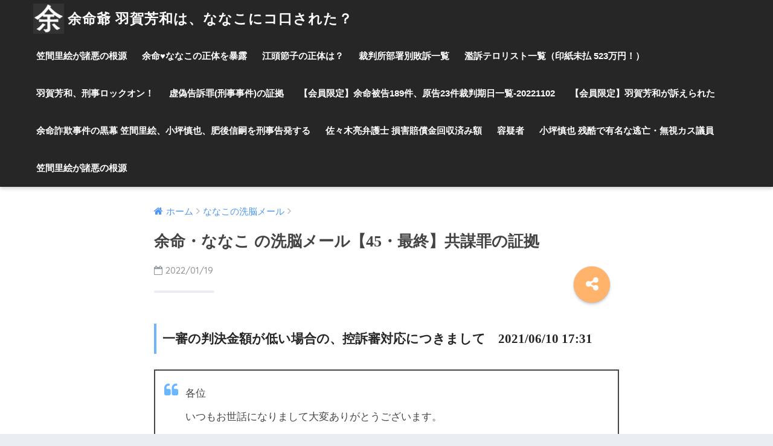

--- FILE ---
content_type: text/html; charset=UTF-8
request_url: https://yomei.jp/2022/01/19/%E4%BD%99%E5%91%BD%E3%83%BB%E3%81%AA%E3%81%AA%E3%81%93-%E3%81%AE%E6%B4%97%E8%84%B3%E3%83%A1%E3%83%BC%E3%83%AB%E3%80%9045%E3%83%BB%E6%9C%80%E7%B5%82%E3%80%91%E5%85%B1%E8%AC%80%E7%BD%AA%E3%81%AE/
body_size: 19655
content:
<!doctype html>
<!--[if lt IE 7]><html lang="ja" class="no-js lt-ie9 lt-ie8 lt-ie7"><![endif]-->
<!--[if (IE 7)&!(IEMobile)]><html lang="ja" class="no-js lt-ie9 lt-ie8"><![endif]-->
<!--[if (IE 8)&!(IEMobile)]><html lang="ja" class="no-js lt-ie9"><![endif]-->
<!--[if gt IE 8]><!--> <html lang="ja" class="no-js"><!--<![endif]-->
	<head>
		<meta charset="utf-8">
		<meta http-equiv="X-UA-Compatible" content="IE=edge">
		<meta name="HandheldFriendly" content="True">
		<meta name="MobileOptimized" content="320">
		<meta name="viewport" content="width=device-width, initial-scale=1 ,viewport-fit=cover"/>
		<meta name="msapplication-TileColor" content="#6bb6ff">
        <meta name="theme-color" content="#6bb6ff">
		<link rel="pingback" href="https://yomei.jp/xmlrpc.php">
		<title>余命・ななこ の洗脳メール【45・最終】共謀罪の証拠 | 余命爺 羽賀芳和は、ななこにコ口された？</title>
<link rel='dns-prefetch' href='//webfonts.xserver.jp' />
<link rel='dns-prefetch' href='//ajax.googleapis.com' />
<link rel='dns-prefetch' href='//netdna.bootstrapcdn.com' />
<link rel='dns-prefetch' href='//fonts.googleapis.com' />
<link rel='dns-prefetch' href='//s.w.org' />
<link rel="alternate" type="application/rss+xml" title="余命爺 羽賀芳和は、ななこにコ口された？ &raquo; フィード" href="https://yomei.jp/feed/" />
<link rel="alternate" type="application/rss+xml" title="余命爺 羽賀芳和は、ななこにコ口された？ &raquo; コメントフィード" href="https://yomei.jp/comments/feed/" />
		<script type="text/javascript">
			window._wpemojiSettings = {"baseUrl":"https:\/\/s.w.org\/images\/core\/emoji\/11\/72x72\/","ext":".png","svgUrl":"https:\/\/s.w.org\/images\/core\/emoji\/11\/svg\/","svgExt":".svg","source":{"concatemoji":"https:\/\/yomei.jp\/wp-includes\/js\/wp-emoji-release.min.js"}};
			!function(e,a,t){var n,r,o,i=a.createElement("canvas"),p=i.getContext&&i.getContext("2d");function s(e,t){var a=String.fromCharCode;p.clearRect(0,0,i.width,i.height),p.fillText(a.apply(this,e),0,0);e=i.toDataURL();return p.clearRect(0,0,i.width,i.height),p.fillText(a.apply(this,t),0,0),e===i.toDataURL()}function c(e){var t=a.createElement("script");t.src=e,t.defer=t.type="text/javascript",a.getElementsByTagName("head")[0].appendChild(t)}for(o=Array("flag","emoji"),t.supports={everything:!0,everythingExceptFlag:!0},r=0;r<o.length;r++)t.supports[o[r]]=function(e){if(!p||!p.fillText)return!1;switch(p.textBaseline="top",p.font="600 32px Arial",e){case"flag":return s([55356,56826,55356,56819],[55356,56826,8203,55356,56819])?!1:!s([55356,57332,56128,56423,56128,56418,56128,56421,56128,56430,56128,56423,56128,56447],[55356,57332,8203,56128,56423,8203,56128,56418,8203,56128,56421,8203,56128,56430,8203,56128,56423,8203,56128,56447]);case"emoji":return!s([55358,56760,9792,65039],[55358,56760,8203,9792,65039])}return!1}(o[r]),t.supports.everything=t.supports.everything&&t.supports[o[r]],"flag"!==o[r]&&(t.supports.everythingExceptFlag=t.supports.everythingExceptFlag&&t.supports[o[r]]);t.supports.everythingExceptFlag=t.supports.everythingExceptFlag&&!t.supports.flag,t.DOMReady=!1,t.readyCallback=function(){t.DOMReady=!0},t.supports.everything||(n=function(){t.readyCallback()},a.addEventListener?(a.addEventListener("DOMContentLoaded",n,!1),e.addEventListener("load",n,!1)):(e.attachEvent("onload",n),a.attachEvent("onreadystatechange",function(){"complete"===a.readyState&&t.readyCallback()})),(n=t.source||{}).concatemoji?c(n.concatemoji):n.wpemoji&&n.twemoji&&(c(n.twemoji),c(n.wpemoji)))}(window,document,window._wpemojiSettings);
		</script>
		<style type="text/css">
img.wp-smiley,
img.emoji {
	display: inline !important;
	border: none !important;
	box-shadow: none !important;
	height: 1em !important;
	width: 1em !important;
	margin: 0 .07em !important;
	vertical-align: -0.1em !important;
	background: none !important;
	padding: 0 !important;
}
</style>
<link rel='stylesheet' id='contact-form-7-css'  href='https://yomei.jp/wp-content/plugins/contact-form-7/includes/css/styles.css' type='text/css' media='all' />
<link rel='stylesheet' id='finalTilesGallery_stylesheet-css'  href='https://yomei.jp/wp-content/plugins/final-tiles-grid-gallery-lite/scripts/ftg.css' type='text/css' media='all' />
<link rel='stylesheet' id='fontawesome_stylesheet-css'  href='//netdna.bootstrapcdn.com/font-awesome/4.7.0/css/font-awesome.css' type='text/css' media='all' />
<link rel='stylesheet' id='whats-new-style-css'  href='https://yomei.jp/wp-content/plugins/whats-new-genarator/whats-new.css' type='text/css' media='all' />
<link rel='stylesheet' id='sng-stylesheet-css'  href='https://yomei.jp/wp-content/themes/sango-theme/style.css?ver141' type='text/css' media='all' />
<link rel='stylesheet' id='sng-option-css'  href='https://yomei.jp/wp-content/themes/sango-theme/entry-option.css?ver141' type='text/css' media='all' />
<link rel='stylesheet' id='sng-googlefonts-css'  href='//fonts.googleapis.com/css?family=Quicksand%3A500%2C700' type='text/css' media='all' />
<link rel='stylesheet' id='sng-fontawesome-css'  href='https://yomei.jp/wp-content/themes/sango-theme/library/fontawesome/css/font-awesome.min.css' type='text/css' media='all' />
<link rel='stylesheet' id='ripple-style-css'  href='https://yomei.jp/wp-content/themes/sango-theme/library/ripple/rippler.min.css' type='text/css' media='all' />
<script type='text/javascript' src='https://ajax.googleapis.com/ajax/libs/jquery/2.2.4/jquery.min.js'></script>
<script type='text/javascript' src='//webfonts.xserver.jp/js/xserver.js'></script>
<script type='text/javascript' src='https://yomei.jp/wp-content/themes/sango-theme/library/js/modernizr.custom.min.js'></script>
<link rel='https://api.w.org/' href='https://yomei.jp/wp-json/' />
<link rel="EditURI" type="application/rsd+xml" title="RSD" href="https://yomei.jp/xmlrpc.php?rsd" />
<link rel="canonical" href="https://yomei.jp/2022/01/19/%e4%bd%99%e5%91%bd%e3%83%bb%e3%81%aa%e3%81%aa%e3%81%93-%e3%81%ae%e6%b4%97%e8%84%b3%e3%83%a1%e3%83%bc%e3%83%ab%e3%80%9045%e3%83%bb%e6%9c%80%e7%b5%82%e3%80%91%e5%85%b1%e8%ac%80%e7%bd%aa%e3%81%ae/" />
<link rel='shortlink' href='https://yomei.jp/?p=5141' />
<link rel="alternate" type="application/json+oembed" href="https://yomei.jp/wp-json/oembed/1.0/embed?url=https%3A%2F%2Fyomei.jp%2F2022%2F01%2F19%2F%25e4%25bd%2599%25e5%2591%25bd%25e3%2583%25bb%25e3%2581%25aa%25e3%2581%25aa%25e3%2581%2593-%25e3%2581%25ae%25e6%25b4%2597%25e8%2584%25b3%25e3%2583%25a1%25e3%2583%25bc%25e3%2583%25ab%25e3%2580%259045%25e3%2583%25bb%25e6%259c%2580%25e7%25b5%2582%25e3%2580%2591%25e5%2585%25b1%25e8%25ac%2580%25e7%25bd%25aa%25e3%2581%25ae%2F" />
<link rel="alternate" type="text/xml+oembed" href="https://yomei.jp/wp-json/oembed/1.0/embed?url=https%3A%2F%2Fyomei.jp%2F2022%2F01%2F19%2F%25e4%25bd%2599%25e5%2591%25bd%25e3%2583%25bb%25e3%2581%25aa%25e3%2581%25aa%25e3%2581%2593-%25e3%2581%25ae%25e6%25b4%2597%25e8%2584%25b3%25e3%2583%25a1%25e3%2583%25bc%25e3%2583%25ab%25e3%2580%259045%25e3%2583%25bb%25e6%259c%2580%25e7%25b5%2582%25e3%2580%2591%25e5%2585%25b1%25e8%25ac%2580%25e7%25bd%25aa%25e3%2581%25ae%2F&#038;format=xml" />
<style type='text/css'>h1,h2,h3,.entry-title{ font-family: "那欽" !important;}h4,h5,h6{ font-family: "那欽" !important;}.hentry,.entry-content p,.post-inner.entry-content p{ font-family: "黎ミン M" !important;}strong,b{ font-family: "リュウミン B-KL" !important;}</style><meta property="og:title" content="余命・ななこ の洗脳メール【45・最終】共謀罪の証拠" />
<meta property="og:description" content="一審の判決金額が低い場合の、控訴審対応につきまして　2021/06/10 17:31 各位 いつもお世話になりまして大変ありがとうございます。 本日は、最近見受けられる控訴審で10倍にもなる満額判決対抗策として、ごく最近 ... " />
<meta property="og:type" content="article" />
<meta property="og:url" content="https://yomei.jp/2022/01/19/%e4%bd%99%e5%91%bd%e3%83%bb%e3%81%aa%e3%81%aa%e3%81%93-%e3%81%ae%e6%b4%97%e8%84%b3%e3%83%a1%e3%83%bc%e3%83%ab%e3%80%9045%e3%83%bb%e6%9c%80%e7%b5%82%e3%80%91%e5%85%b1%e8%ac%80%e7%bd%aa%e3%81%ae/" />
<meta property="og:image" content="https://yomei.jp/wp-content/themes/sango-theme/library/images/default.jpg" />
<meta property="og:site_name" content="余命爺 羽賀芳和は、ななこにコ口された？" />
<meta name="twitter:card" content="summary_large_image" />
<link rel="icon" href="https://yomei.jp/wp-content/uploads/2022/01/ef4c937dde605c1a172567107216b527-125x125.jpg" sizes="32x32" />
<link rel="icon" href="https://yomei.jp/wp-content/uploads/2022/01/ef4c937dde605c1a172567107216b527.jpg" sizes="192x192" />
<link rel="apple-touch-icon-precomposed" href="https://yomei.jp/wp-content/uploads/2022/01/ef4c937dde605c1a172567107216b527.jpg" />
<meta name="msapplication-TileImage" content="https://yomei.jp/wp-content/uploads/2022/01/ef4c937dde605c1a172567107216b527.jpg" />
<style>
a {color: #4f96f6;}
.main-c {color: #6bb6ff;}
.main-bc {background-color: #6bb6ff;}
.main-bdr,#inner-content .main-bdr {border-color:  #6bb6ff;}
.pastel-bc , #inner-content .pastel-bc {background-color: #c8e4ff;}
.accent-c {color: #ffb36b;}
.accent-bc {background-color: #ffb36b;}
.header,#footer-menu,.drawer__title {background-color: #262626;}
#logo a {color: #FFF;}
.desktop-nav li a , .mobile-nav li a, #footer-menu a ,.copyright, #drawer__open,.drawer__title {color: #FFF;}
.drawer__title .close span, .drawer__title .close span:before {background: #FFF;}
.desktop-nav li:after {background: #FFF;}
.mobile-nav .current-menu-item {border-bottom-color: #FFF;}
.widgettitle {color: #6bb6ff;background-color:#c8e4ff;}
.footer {background-color: #e0e4eb;}
.footer, .footer a, .footer .widget ul li a {color: #3c3c3c;}
#toc_container .toc_title, #footer_menu .raised, .pagination a, .pagination span, #reply-title:before , .entry-content blockquote:before ,.main-c-before li:before ,.main-c-b:before{color: #6bb6ff;}
#searchsubmit, #toc_container .toc_title:before, .cat-name, .pre_tag > span, .pagination .current, #submit ,.withtag_list > span,.main-bc-before li:before {background-color: #6bb6ff;}
#toc_container, h3 ,.li-mainbdr ul,.li-mainbdr ol {border-color: #6bb6ff;}
.search-title .fa-search ,.acc-bc-before li:before {background: #ffb36b;}
.li-accentbdr ul, .li-accentbdr ol {border-color: #ffb36b;}
.pagination a:hover ,.li-pastelbc ul, .li-pastelbc ol {background: #c8e4ff;}
body {font-size: 100%;}
@media only screen and (min-width: 481px) {
body {font-size: 107%;}
}
@media only screen and (min-width: 1030px) {
body {font-size: 107%;}
}
.totop {background: #5ba9f7;}
.header-info a {color: #FFF; background: linear-gradient(95deg,#738bff,#85e3ec);}
.fixed-menu ul {background: #FFF;}
.fixed-menu a {color: #a2a7ab;}
.fixed-menu .current-menu-item a , .fixed-menu ul li a.active {color: #6bb6ff;}
.post-tab {background: #FFF;} .post-tab>div {color: #a7a7a7} .post-tab > div.tab-active{background: linear-gradient(45deg,#bdb9ff,#67b8ff)}
</style>
	</head>
	<body class="post-template-default single single-post postid-5141 single-format-standard">
		<div id="container">
			<header class="header">
								<div id="inner-header" class="wrap cf">
										<p id="logo" class="h1 dfont">
						<a href="https://yomei.jp"><img src="http://yomei.jp/wp-content/uploads/2022/01/ef4c937dde605c1a172567107216b527.jpg" alt="余命爺 羽賀芳和は、ななこにコ口された？">余命爺 羽賀芳和は、ななこにコ口された？</a>
					</p>
					<nav class="desktop-nav clearfix"><ul id="menu-%e3%83%88%e3%83%83%e3%83%97%e3%83%9a%e3%83%bc%e3%82%b8" class="menu"><li id="menu-item-5864" class="menu-item menu-item-type-post_type menu-item-object-page menu-item-home menu-item-5864"><a href="https://yomei.jp/">笠間里絵が諸悪の根源</a></li>
<li id="menu-item-841" class="menu-item menu-item-type-post_type menu-item-object-page menu-item-841"><a href="https://yomei.jp/%e4%bd%99%e5%91%bd%e7%88%ba%e3%81%ae%e6%ad%a3%e4%bd%93%e3%82%92%e6%9a%b4%e9%9c%b2/">余命&#x2665;ななこの正体を暴露</a></li>
<li id="menu-item-3624" class="menu-item menu-item-type-post_type menu-item-object-page menu-item-3624"><a href="https://yomei.jp/%e6%b1%9f%e9%a0%ad%e7%af%80%e5%ad%90%e3%81%ae%e6%ad%a3%e4%bd%93%e3%81%af%ef%bc%9f/">江頭節子の正体は？</a></li>
<li id="menu-item-3943" class="menu-item menu-item-type-post_type menu-item-object-page menu-item-has-children menu-item-3943"><a href="https://yomei.jp/%e8%a3%81%e5%88%a4%e6%89%80%e9%83%a8%e7%bd%b2%e5%88%a5%e6%95%97%e8%a8%b4%e4%b8%80%e8%a6%a7/">裁判所部署別敗訴一覧</a>
<ul class="sub-menu">
	<li id="menu-item-1057" class="menu-item menu-item-type-post_type menu-item-object-page menu-item-has-children menu-item-1057"><a href="https://yomei.jp/%e6%9d%b1%e4%ba%ac%e5%9c%b0%e8%a3%81-%e5%82%8d%e8%81%b4%e3%83%ac%e3%83%9d%e3%83%bc%e3%83%88/">傍聴・閲覧レポート 4/21更新</a></li>
	<li id="menu-item-3867" class="menu-item menu-item-type-post_type menu-item-object-page menu-item-has-children menu-item-3867"><a href="https://yomei.jp/%e4%bd%99%e5%91%bd%e3%81%8c%e5%84%9f%e3%81%86%e3%81%b9%e3%81%8d/">余命が償うべき2億4,161万円</a></li>
</ul>
</li>
<li id="menu-item-3737" class="menu-item menu-item-type-post_type menu-item-object-page menu-item-has-children menu-item-3737"><a href="https://yomei.jp/%e4%bd%99%e5%91%bd%e3%81%ae%e3%82%b9%e3%83%a9%e3%83%83%e3%83%97%e8%a8%b4%e8%a8%9f%e3%83%aa%e3%83%b3%e3%82%af/%e6%bf%ab%e8%a8%b4%e3%83%86%e3%83%ad%e3%83%aa%e3%82%b9%e3%83%88%e4%b8%80%e8%a6%a7/">濫訴テロリスト一覧（印紙未払 523万円！）</a>
<ul class="sub-menu">
	<li id="menu-item-3796" class="menu-item menu-item-type-post_type menu-item-object-page menu-item-3796"><a href="https://yomei.jp/%e4%bd%99%e5%91%bd%e3%81%ae%e3%83%81%e3%83%b3%e3%82%b1%e3%81%aa%e8%a8%b4%e7%8a%b6/%e5%b1%b1%e3%82%86%e3%82%8a%e3%81%ae%e4%bc%9a%e5%85%b1%e5%90%8c%e4%bb%a3%e8%a1%a8%e3%80%811%e5%84%84%e8%a8%b4%e8%a8%9f%e7%8e%89%e7%a0%95%ef%bc%81/">山ゆりの会、1億訴訟玉砕！</a></li>
	<li id="menu-item-3878" class="menu-item menu-item-type-post_type menu-item-object-page menu-item-3878"><a href="https://yomei.jp/%e6%87%b2%e6%88%92%e8%ab%8b%e6%b1%82%e8%80%85%e3%81%a8%e9%81%b8%e5%ae%9a%e8%80%85/">懲戒請求者と選定者のまとめ</a></li>
	<li id="menu-item-842" class="menu-item menu-item-type-taxonomy menu-item-object-category menu-item-842"><a href="https://yomei.jp/category/%e3%80%8e%e4%bd%99%e5%91%bd%e5%bf%83%e7%90%86%e7%8b%82-%e8%a9%90%e6%ac%ba%e5%b8%ab%e3%81%a8%e3%81%aa%e3%81%aa%e3%81%93%e3%81%ae%e5%a6%84%e6%83%b3%e3%83%96%e3%83%ad%e3%82%b0%e3%80%8f%ef%be%8c%ef%bd%a8/">『余命&#x2665;ななこ愛憎物語』(ﾌｨｸｼｮﾝ？)</a></li>
</ul>
</li>
<li id="menu-item-3657" class="menu-item menu-item-type-post_type menu-item-object-page menu-item-has-children menu-item-3657"><a href="https://yomei.jp/%e7%be%bd%e8%b3%80%e8%8a%b3%e5%92%8c%e3%80%81%e5%88%91%e4%ba%8b%e3%83%ad%e3%83%83%e3%82%af%e3%82%aa%e3%83%b3%ef%bc%81/">羽賀芳和、刑事ロックオン！</a>
<ul class="sub-menu">
	<li id="menu-item-3330" class="menu-item menu-item-type-post_type menu-item-object-page menu-item-3330"><a href="https://yomei.jp/%e4%bd%99%e5%91%bd%e3%82%92%e5%88%91%e4%ba%8b%e3%81%a7%e3%83%a4%e3%82%8b%e3%80%82/">余命を刑事でヤる。</a></li>
	<li id="menu-item-3833" class="menu-item menu-item-type-post_type menu-item-object-page menu-item-3833"><a href="https://yomei.jp/%e5%ae%b9%e7%96%91%e8%80%85/%e4%bd%99%e5%91%bd-%e7%be%bd%e8%b3%80%e8%8a%b3%e5%92%8c/">余命 羽賀芳和（虚偽告訴罪教唆犯）</a></li>
	<li id="menu-item-84" class="menu-item menu-item-type-post_type menu-item-object-page menu-item-84"><a href="https://yomei.jp/%e4%bd%99%e5%91%bd%e3%81%ae%e7%8a%af%e7%bd%aa/">余命&#x2665;ななこの犯罪</a></li>
	<li id="menu-item-3931" class="menu-item menu-item-type-post_type menu-item-object-page menu-item-3931"><a href="https://yomei.jp/%e4%bd%99%e5%91%bd%e3%82%92%e5%88%91%e4%ba%8b%e3%81%a7%e3%83%a4%e3%82%8b%e3%80%82/%e5%bc%81%e8%ad%b7%e5%a3%ab%e6%87%b2%e6%88%92%e8%ab%8b%e6%b1%82-%e7%ac%ac7%e6%ac%a1/">虚偽告訴罪 教唆「弁護士懲戒請求 第7次」</a></li>
	<li id="menu-item-3908" class="menu-item menu-item-type-post_type menu-item-object-page menu-item-3908"><a href="https://yomei.jp/%e4%bd%99%e5%91%bd%e3%81%8c%e9%a6%96%e8%ac%80%e8%80%85/">余命が首謀者</a></li>
	<li id="menu-item-3688" class="menu-item menu-item-type-post_type menu-item-object-page menu-item-3688"><a href="https://yomei.jp/%e4%bd%99%e5%91%bd-%e3%81%86%e3%81%9a%e3%81%97%e3%81%8a-%e3%81%8b%e3%82%89%e5%b1%8a%e3%81%84%e3%81%9f%e6%80%aa%e6%96%87%e6%9b%b8/">うずしお から怪文書</a></li>
	<li id="menu-item-2357" class="menu-item menu-item-type-post_type menu-item-object-page menu-item-2357"><a href="https://yomei.jp/%e4%bd%99%e5%91%bd%e3%81%af%e3%82%ab%e3%83%ab%e3%83%88/">余命はカルト</a></li>
	<li id="menu-item-3454" class="menu-item menu-item-type-post_type menu-item-object-page menu-item-3454"><a href="https://yomei.jp/%e4%bd%99%e5%91%bd%e3%81%ae%e5%98%98%e3%83%bb%e5%a6%84%e6%83%b3%e3%81%a8%e6%81%a5%e6%99%92%e3%81%97%e3%81%ae%e6%ad%a3%e4%bd%93/">余命の嘘・妄想と恥晒しの正体</a></li>
	<li id="menu-item-3473" class="menu-item menu-item-type-post_type menu-item-object-page menu-item-3473"><a href="https://yomei.jp/%e3%80%90%e3%83%91%e3%83%ad%e3%83%87%e3%82%a3%e3%80%91%e7%be%bd%e8%b3%80%e8%8a%b3%e5%92%8c%e3%81%ae%e7%8f%be%e9%87%91%e5%87%ba%e7%b4%8d%e5%b8%b3/">【パロディ】余命の現金出納帳</a></li>
	<li id="menu-item-2866" class="menu-item menu-item-type-post_type menu-item-object-page menu-item-2866"><a href="https://yomei.jp/papercompany/">「やまと」は羽賀の脱税手段</a></li>
	<li id="menu-item-2685" class="menu-item menu-item-type-post_type menu-item-object-page menu-item-2685"><a href="https://yomei.jp/%e3%80%8c%e4%bd%99%e5%91%bd%e3%81%ab%e9%a8%99%e3%81%95%e3%82%8c%e3%81%9f%ef%bc%81%e3%80%8d%e7%ad%94%e5%bc%81%e6%9b%b8/">「余命に騙された！」答弁書</a></li>
	<li id="menu-item-2934" class="menu-item menu-item-type-post_type menu-item-object-page menu-item-2934"><a href="https://yomei.jp/%e4%bd%99%e5%91%bd%e3%81%a8%e3%81%aa%e3%81%aa%e3%81%93%e3%81%ae%e6%b3%95%e5%bb%b7%e4%be%ae%e8%be%b1/">余命とななこの法廷侮辱罪</a></li>
	<li id="menu-item-2925" class="menu-item menu-item-type-post_type menu-item-object-page menu-item-2925"><a href="https://yomei.jp/%e4%bd%99%e5%91%bd%e3%81%af%e3%82%ab%e3%83%ab%e3%83%88/%e6%9c%89%e5%8d%b0%e7%a7%81%e6%96%87%e6%9b%b8%e5%81%bd%e9%80%a0/">有印私文書偽造の犯人</a></li>
	<li id="menu-item-48" class="menu-item menu-item-type-post_type menu-item-object-page menu-item-48"><a href="https://yomei.jp/%e5%af%84%e4%bb%98%e9%87%91%e8%a9%90%e6%ac%ba%e3%81%ae%e5%ae%9f%e6%85%8b/">寄付金詐欺</a></li>
	<li id="menu-item-46" class="menu-item menu-item-type-post_type menu-item-object-page menu-item-46"><a href="https://yomei.jp/%e4%b8%8d%e5%bd%93%e6%87%b2%e6%88%92%e8%ab%8b%e6%b1%82%e3%81%ae%e3%83%af%e3%83%8a/">不当懲戒請求</a></li>
	<li id="menu-item-4182" class="menu-item menu-item-type-post_type menu-item-object-page menu-item-4182"><a href="https://yomei.jp/%e4%b8%8d%e5%bd%93%e6%87%b2%e6%88%92%e8%ab%8b%e6%b1%82%e3%81%ae%e3%83%af%e3%83%8a/fakebook-buster-2018/">FAKEBOOK BUSTER 2018</a></li>
	<li id="menu-item-798" class="menu-item menu-item-type-post_type menu-item-object-page menu-item-798"><a href="https://yomei.jp/%e4%bf%a1%e8%80%85%e3%82%92%e3%80%8c%e8%a6%8b%e6%ae%ba%e3%81%97%e3%80%8d/">信者を「見殺し」</a></li>
	<li id="menu-item-17" class="menu-item menu-item-type-post_type menu-item-object-page menu-item-17"><a href="https://yomei.jp/%e4%bd%99%e5%91%bd%e3%81%ae%e5%98%98-%e8%aa%87%e5%a4%a7%e5%a6%84%e6%83%b3%e3%81%a8%e8%a2%ab%e5%ae%b3%e5%a6%84%e6%83%b3/">余命&#x2665;ななこの嘘と妄想</a></li>
	<li id="menu-item-258" class="menu-item menu-item-type-post_type menu-item-object-page menu-item-258"><a href="https://yomei.jp/%e5%ae%98%e9%82%b8%e3%83%a1%e3%83%bc%e3%83%ab%e3%81%ae%e6%a5%ad%e5%8b%99%e5%a6%a8%e5%ae%b3/">官邸メール</a></li>
	<li id="menu-item-191" class="menu-item menu-item-type-post_type menu-item-object-page menu-item-191"><a href="https://yomei.jp/form/">余命&#x2665;ななこの責任を糾す</a></li>
	<li id="menu-item-3133" class="menu-item menu-item-type-post_type menu-item-object-page menu-item-has-children menu-item-3133"><a href="https://yomei.jp/%e4%bd%99%e5%91%bd%e3%81%a8%e4%bf%a1%e8%80%85%e3%81%ae%e5%8f%b8%e6%b3%95%e6%84%9a%e5%bc%84/">余命と信者の司法愚弄</a></li>
</ul>
</li>
<li id="menu-item-4372" class="menu-item menu-item-type-post_type menu-item-object-page menu-item-has-children menu-item-4372"><a href="https://yomei.jp/%e8%99%9a%e5%81%bd%e5%91%8a%e8%a8%b4%e7%bd%aa%e5%88%91%e4%ba%8b%e4%ba%8b%e4%bb%b6%e3%81%ae%e8%a8%bc%e6%8b%a0/">虚偽告訴罪(刑事事件)の証拠</a>
<ul class="sub-menu">
	<li id="menu-item-4387" class="menu-item menu-item-type-post_type menu-item-object-page menu-item-4387"><a href="https://yomei.jp/%e5%ae%b9%e7%96%91%e8%80%85/%e8%a3%81%e5%88%a4%e5%ae%98%e3%82%92%e6%ae%ba%e5%ae%b3%e4%ba%88%e5%91%8a%ef%bc%81/">裁判官を殺害予告！？【刑事事件】</a></li>
</ul>
</li>
<li id="menu-item-4916" class="menu-item menu-item-type-post_type menu-item-object-page menu-item-4916"><a href="https://yomei.jp/%e4%bd%99%e5%91%bd%e8%a2%ab%e5%91%8a188%e4%bb%b6%e3%80%81%e5%8e%9f%e5%91%8a23%e4%bb%b6%e8%a3%81%e5%88%a4%e6%9c%9f%e6%97%a5%e4%b8%80%e8%a6%a7-20211208/">【会員限定】余命被告189件、原告23件裁判期日一覧-20221102</a></li>
<li id="menu-item-5020" class="menu-item menu-item-type-post_type menu-item-object-page menu-item-5020"><a href="https://yomei.jp/31836-26/">【会員限定】羽賀芳和が訴えられた</a></li>
<li id="menu-item-4440" class="menu-item menu-item-type-post_type menu-item-object-page menu-item-4440"><a href="https://yomei.jp/top/">余命詐欺事件の黒幕 笠間里絵、小坪慎也、肥後信嗣を刑事告発する</a></li>
<li id="menu-item-5680" class="menu-item menu-item-type-post_type menu-item-object-page menu-item-5680"><a href="https://yomei.jp/%e4%bd%90%e3%80%85%e6%9c%a8%e4%ba%ae%e5%bc%81%e8%ad%b7%e5%a3%ab-%e6%90%8d%e5%ae%b3%e8%b3%a0%e5%84%9f%e9%87%91%e5%9b%9e%e5%8f%8e%e6%b8%88%e3%81%bf%e9%a1%8d/">佐々木亮弁護士 損害賠償金回収済み額</a></li>
<li id="menu-item-5762" class="menu-item menu-item-type-post_type menu-item-object-page menu-item-5762"><a href="https://yomei.jp/%e5%ae%b9%e7%96%91%e8%80%85/">容疑者</a></li>
<li id="menu-item-5790" class="menu-item menu-item-type-post_type menu-item-object-page menu-item-5790"><a href="https://yomei.jp/%e5%b0%8f%e5%9d%aa%e6%85%8e%e4%b9%9f/">小坪慎也 残酷で有名な逃亡・無視カス議員</a></li>
<li id="menu-item-5865" class="menu-item menu-item-type-post_type menu-item-object-page menu-item-home menu-item-5865"><a href="https://yomei.jp/">笠間里絵が諸悪の根源</a></li>
</ul></nav>				</div>
							</header>
				<div id="content" class="one-column">
		<div id="inner-content" class="wrap cf">
			<main id="main" class="m-all t-2of3 d-5of7 cf">
							       <article id="entry" class="cf post-5141 post type-post status-publish format-standard category-24 tag-20 tag-18 tag-17 tag-13 nothumb">
			       	  <header class="article-header entry-header">
	<nav id="breadcrumb"><ul itemscope itemtype="http://schema.org/BreadcrumbList"><li itemprop="itemListElement" itemscope itemtype="http://schema.org/ListItem"><a href="https://yomei.jp" itemprop="item"><span itemprop="name">ホーム</span></a><meta itemprop="position" content="1" /></li><li itemprop="itemListElement" itemscope itemtype="http://schema.org/ListItem"><a href="https://yomei.jp/category/%e3%81%aa%e3%81%aa%e3%81%93%e3%81%ae%e6%b4%97%e8%84%b3%e3%83%a1%e3%83%bc%e3%83%ab/" itemprop="item"><span itemprop="name">ななこの洗脳メール</span></a><meta itemprop="position" content="2" /></li></ul></nav>    <h1 class="entry-title single-title">余命・ななこ の洗脳メール【45・最終】共謀罪の証拠</h1>
	<p class="entry-meta vcard dfont">
			       	<time class="pubdate entry-time" datetime="2022-01-19">2022/01/19</time>
	       	    </p>
    			  <!--FABボタン-->
	  	  <input type="checkbox" id="fab">
		  <label class="fab-btn accent-bc" for="fab"><i class="fa fa-share-alt"></i></label>
		  <label class="fab__close-cover" for="fab"></label>
		  <!--FABの中身-->
		  <div id="fab__contents">
			 <div class="fab__contents-main dfont">
			    <label class="close" for="fab"><span></span></label>
			    <p class="fab__contents_title">SHARE</p>
			  				  	    <div class="sns-btn">
            <ul>
          <!-- twitter -->
          <li class="tw sns-btn__item">
              <a href="http://twitter.com/share?url=https%3A%2F%2Fyomei.jp%2F2022%2F01%2F19%2F%25e4%25bd%2599%25e5%2591%25bd%25e3%2583%25bb%25e3%2581%25aa%25e3%2581%25aa%25e3%2581%2593-%25e3%2581%25ae%25e6%25b4%2597%25e8%2584%25b3%25e3%2583%25a1%25e3%2583%25bc%25e3%2583%25ab%25e3%2580%259045%25e3%2583%25bb%25e6%259c%2580%25e7%25b5%2582%25e3%2580%2591%25e5%2585%25b1%25e8%25ac%2580%25e7%25bd%25aa%25e3%2581%25ae%2F&text=%E4%BD%99%E5%91%BD%E3%83%BB%E3%81%AA%E3%81%AA%E3%81%93+%E3%81%AE%E6%B4%97%E8%84%B3%E3%83%A1%E3%83%BC%E3%83%AB%E3%80%9045%E3%83%BB%E6%9C%80%E7%B5%82%E3%80%91%E5%85%B1%E8%AC%80%E7%BD%AA%E3%81%AE%E8%A8%BC%E6%8B%A0%EF%BD%9C%E4%BD%99%E5%91%BD%E7%88%BA+%E7%BE%BD%E8%B3%80%E8%8A%B3%E5%92%8C%E3%81%AF%E3%80%81%E3%81%AA%E3%81%AA%E3%81%93%E3%81%AB%E3%82%B3%E5%8F%A3%E3%81%95%E3%82%8C%E3%81%9F%EF%BC%9F" target="_blank" rel="nofollow">
                  <i class="fa fa-twitter"></i>
                  <span class="share_txt">ツイート</span>
              </a>
                        </li>

          <!-- facebook -->
          <li class="fb sns-btn__item">
              <a href="http://www.facebook.com/share.php?u=https%3A%2F%2Fyomei.jp%2F2022%2F01%2F19%2F%25e4%25bd%2599%25e5%2591%25bd%25e3%2583%25bb%25e3%2581%25aa%25e3%2581%25aa%25e3%2581%2593-%25e3%2581%25ae%25e6%25b4%2597%25e8%2584%25b3%25e3%2583%25a1%25e3%2583%25bc%25e3%2583%25ab%25e3%2580%259045%25e3%2583%25bb%25e6%259c%2580%25e7%25b5%2582%25e3%2580%2591%25e5%2585%25b1%25e8%25ac%2580%25e7%25bd%25aa%25e3%2581%25ae%2F&t=%E4%BD%99%E5%91%BD%E3%83%BB%E3%81%AA%E3%81%AA%E3%81%93+%E3%81%AE%E6%B4%97%E8%84%B3%E3%83%A1%E3%83%BC%E3%83%AB%E3%80%9045%E3%83%BB%E6%9C%80%E7%B5%82%E3%80%91%E5%85%B1%E8%AC%80%E7%BD%AA%E3%81%AE%E8%A8%BC%E6%8B%A0%EF%BD%9C%E4%BD%99%E5%91%BD%E7%88%BA+%E7%BE%BD%E8%B3%80%E8%8A%B3%E5%92%8C%E3%81%AF%E3%80%81%E3%81%AA%E3%81%AA%E3%81%93%E3%81%AB%E3%82%B3%E5%8F%A3%E3%81%95%E3%82%8C%E3%81%9F%EF%BC%9F" target="_blank" rel="nofollow">
                  <i class="fa fa-facebook"></i>
                  <span class="share_txt">シェア</span>
              </a>
                        </li>

          <!-- はてなブックマーク -->
          <li class="hatebu sns-btn__item">
            <a href="http://b.hatena.ne.jp/add?mode=confirm&url=https%3A%2F%2Fyomei.jp%2F2022%2F01%2F19%2F%25e4%25bd%2599%25e5%2591%25bd%25e3%2583%25bb%25e3%2581%25aa%25e3%2581%25aa%25e3%2581%2593-%25e3%2581%25ae%25e6%25b4%2597%25e8%2584%25b3%25e3%2583%25a1%25e3%2583%25bc%25e3%2583%25ab%25e3%2580%259045%25e3%2583%25bb%25e6%259c%2580%25e7%25b5%2582%25e3%2580%2591%25e5%2585%25b1%25e8%25ac%2580%25e7%25bd%25aa%25e3%2581%25ae%2F"  onclick="javascript:window.open(this.href, '', 'menubar=no,toolbar=no,resizable=yes,scrollbars=yes,height=400,width=510');return false;" target="_blank" rel="nofollow">
                  <i class="fa fa-hatebu"></i>
                  <span class="share_txt">はてブ</span>
              </a>
                        </li>

          <!-- Google+ 別デザインのときは非表示に-->
                        <li class="gplus sns-btn__item">
                  <a href="https://plus.google.com/share?url=https%3A%2F%2Fyomei.jp%2F2022%2F01%2F19%2F%25e4%25bd%2599%25e5%2591%25bd%25e3%2583%25bb%25e3%2581%25aa%25e3%2581%25aa%25e3%2581%2593-%25e3%2581%25ae%25e6%25b4%2597%25e8%2584%25b3%25e3%2583%25a1%25e3%2583%25bc%25e3%2583%25ab%25e3%2580%259045%25e3%2583%25bb%25e6%259c%2580%25e7%25b5%2582%25e3%2580%2591%25e5%2585%25b1%25e8%25ac%2580%25e7%25bd%25aa%25e3%2581%25ae%2F" target="_blank" rel="nofollow">
                      <i class="fa fa-google-plus" aria-hidden="true"></i>
                      <span class="share_txt">Google+</span>
                  </a>
                                </li>
          
          <!-- Pocket -->
          <li class="pkt sns-btn__item">
             <a href="http://getpocket.com/edit?url=https%3A%2F%2Fyomei.jp%2F2022%2F01%2F19%2F%25e4%25bd%2599%25e5%2591%25bd%25e3%2583%25bb%25e3%2581%25aa%25e3%2581%25aa%25e3%2581%2593-%25e3%2581%25ae%25e6%25b4%2597%25e8%2584%25b3%25e3%2583%25a1%25e3%2583%25bc%25e3%2583%25ab%25e3%2580%259045%25e3%2583%25bb%25e6%259c%2580%25e7%25b5%2582%25e3%2580%2591%25e5%2585%25b1%25e8%25ac%2580%25e7%25bd%25aa%25e3%2581%25ae%2F&title=%E4%BD%99%E5%91%BD%E3%83%BB%E3%81%AA%E3%81%AA%E3%81%93+%E3%81%AE%E6%B4%97%E8%84%B3%E3%83%A1%E3%83%BC%E3%83%AB%E3%80%9045%E3%83%BB%E6%9C%80%E7%B5%82%E3%80%91%E5%85%B1%E8%AC%80%E7%BD%AA%E3%81%AE%E8%A8%BC%E6%8B%A0%EF%BD%9C%E4%BD%99%E5%91%BD%E7%88%BA+%E7%BE%BD%E8%B3%80%E8%8A%B3%E5%92%8C%E3%81%AF%E3%80%81%E3%81%AA%E3%81%AA%E3%81%93%E3%81%AB%E3%82%B3%E5%8F%A3%E3%81%95%E3%82%8C%E3%81%9F%EF%BC%9F" target="_blank" rel="nofollow">
                  <i class="fa fa-get-pocket"></i>
                  <span class="share_txt">Pocket</span>
              </a>
                        </li>

          <!-- LINE -->
          <li class="line sns-btn__item">
              <a href="http://line.me/R/msg/text/?https%3A%2F%2Fyomei.jp%2F2022%2F01%2F19%2F%25e4%25bd%2599%25e5%2591%25bd%25e3%2583%25bb%25e3%2581%25aa%25e3%2581%25aa%25e3%2581%2593-%25e3%2581%25ae%25e6%25b4%2597%25e8%2584%25b3%25e3%2583%25a1%25e3%2583%25bc%25e3%2583%25ab%25e3%2580%259045%25e3%2583%25bb%25e6%259c%2580%25e7%25b5%2582%25e3%2580%2591%25e5%2585%25b1%25e8%25ac%2580%25e7%25bd%25aa%25e3%2581%25ae%2F%0D%0A%E4%BD%99%E5%91%BD%E3%83%BB%E3%81%AA%E3%81%AA%E3%81%93+%E3%81%AE%E6%B4%97%E8%84%B3%E3%83%A1%E3%83%BC%E3%83%AB%E3%80%9045%E3%83%BB%E6%9C%80%E7%B5%82%E3%80%91%E5%85%B1%E8%AC%80%E7%BD%AA%E3%81%AE%E8%A8%BC%E6%8B%A0%EF%BD%9C%E4%BD%99%E5%91%BD%E7%88%BA+%E7%BE%BD%E8%B3%80%E8%8A%B3%E5%92%8C%E3%81%AF%E3%80%81%E3%81%AA%E3%81%AA%E3%81%93%E3%81%AB%E3%82%B3%E5%8F%A3%E3%81%95%E3%82%8C%E3%81%9F%EF%BC%9F" target="_blank" rel="nofollow">
                 <i class="fa fa-comment"></i>
                  <span class="share_txt dfont">LINE</span>
              </a>
          </li>
      </ul>
  </div>
  		  	</div>
		  </div>
		</header><section class="entry-content cf">
  <h3>一審の判決金額が低い場合の、控訴審対応につきまして　2021/06/10 17:31</h3>
<blockquote><p>各位</p>
<p>いつもお世話になりまして大変ありがとうございます。</p>
<p>本日は、最近見受けられる控訴審で10倍にもなる満額判決対抗策として、ごく最近になって裁判官からの助言があり、本日専門家に確認して正しいと判明した防衛方法を、皆様にお知らせするためにメールを差し上げました。</p>
<p>一審で5.5万円、3.3万円、1.1万円などの低い判決金額が出た場合、これまでは相手方も控訴してきていましたが、最近はこちらの控訴に乗る形での附帯控訴が増えています。この附帯控訴がある場合の低額判決の場合に有効な対応方法となります。</p>
<p>以下は、角野様が確認され、専門家のチェックを受けて正しいとされた内容です。附帯控訴された低額判決の控訴審についての対応方法としてご案内いたします。</p>
<p>控訴審の感触を確認して高裁での判決前に取り下げるかどうかは、選定当事者の方のご判断にお任せいたしますので、どうぞよろしくお願い申し上げます。</p>
<p>笠間</p>
<p>■認容額が低い場合の控訴審対策として、附帯控訴されている場合の控訴取り下げについて</p>
<p>今迄、１円でも判決で認容されたら無条件で控訴、上告することとしていましたが、<br />
現状は控訴審で認容額が下がるケースもありますが、逆に認容額が上げる ケース<br />
が散見されます。<br />
しかも控訴審で認容額が上がって、たとえ上告したとしても、最高裁で上告棄却、<br />
下手をすれば、最高裁にすら上告状が届かず、高裁で上告申立て却下という<br />
事態が懸念されます。</p>
<p>だとしたらもう少し現実的な判断として、一審の認容額が低い場合（５.５万円<br />
以下、場合によっては１１万円以下）で控訴審の感触も好くない場合、相手側が<br />
附帯控訴しているなら、思い切ってこちらの控訴を取り下げて、判決を確定させ<br />
てしまうことも一理あるかと思います。</p>
<p>１．法的根拠<br />
「控訴期間(民訴法285条)を過ぎた附帯控訴は控訴の取り下げ(同292条)があった<br />
とき、その附帯控訴の効力を失う(同293条)」</p>
<p>控訴取下げ(同292条)は控訴審の終局判決があるまで取り下げることができる。</p>
<p>２．このため一審で少額の認容額判決だった場合、控訴審で認容額が増えること<br />
が危惧される時は、相手側が附帯控訴している場合に限るが、思い切って控訴を<br />
取下げ、判決を確定させることも一理ある。<br />
判決が確定すれば上告の必要はない。<br />
但し、判決が確定するので、相手側から費用請求が来ることは避けられない。</p>
<p>３．控訴を取り下げるか否かの判断は、選定当事者自身が判断する必要がある。</p>
<p>控訴取り下げは、控訴審が開かれて、結審して、判決言渡しまでに行なう必要が<br />
ある。</p>
<p>控訴取り下げを決断したら担当書記官に連絡して、控訴取下げ書を入手して、必<br />
要事項を記入して裁判所に提出する。</p>
<p>４．次の場合は控訴の取下げは却って不利になるので注意を要する。</p>
<p>①相手側が附帯控訴ではなく、控訴している場合。</p>
<p>②控訴審で好い感触が得られ、一審判決の認容額が下がることが期待される場合。</p>
<p>③一審で満額判決、もしくは満額に近い判決だった場合、相手側は控訴してこな<br />
いため、こちら側が控訴を取り下げるとその時点で判決が確定してしまう。</p>
<p>５．相手側が控訴しているのか、附帯控訴しているのかが不明な場合は担当書記<br />
官に確認する必要がある。</p>
<p>以上</p></blockquote>
<h3>【再送】控訴審満額判決を避ける方法　一審の判決金額が低い場合の、控訴審対応につきまして　2021/06/27 10:27</h3>
<blockquote><p>各位<br />
特に控訴審判決を控えている選定当事者の皆様へ</p>
<p>いつもお世話になりまして大変ありがとうございます。</p>
<p>本日は、ご要望を頂いたため、一審で比較的低い金額（11万円以下の判決）が控訴審で満額に増額されるケースに対抗するための方法についてご案内のメールをもう一度お送りいたします。</p>
<p>このメールの内容は、6月10日にお送りしたものと同じです。<br />
一審で低い金額の判決で、相手方が附帯控訴をしているときに有効な方法です。</p>
<p>すでに6月10日のメールを読んでいただいて、控訴取り下げをすることを決めた方もいらっしゃいます。<br />
控訴審の金額が確定判決となりますので、下記に書かれた内容が増額を避けるための唯一の方法となります。</p>
<p>どうぞよろしくお願い申し上げます。</p>
<p>笠間</p>
<p style="text-align: right;">以下省略</p>
</blockquote>
<h2>「最高裁で逆転できるよ」という嘘を撤回した完全敗北宣言だ。<br />
控訴・上告すると賠償額が跳ね上がる現実を突きつけられ、「控訴を取り下げろ」と。そこには前言撤回や詐欺行為に対する謝罪の言葉はない。９６０人はこれで納得するのか。９６０人の会の会長という神輿に乗せられてたものの、余命から捨てられ、無視され、憤死した津崎氏の魂は慰められるのか。この 6月27日洗脳メールを最後に、ななこ も絶筆し、隠匿、逃亡してしまう。<br />
ななこ親子3人が佐々木・北弁護士から訴えられ、江頭弁護士に閲覧制限させ隠しまくっていた、<a href="http://yomei.jp/2021/10/01/%e4%bd%99%e5%91%bd%e7%be%bd%e8%b3%80%e8%8a%b3%e5%92%8c%e3%81%a8-%e3%81%aa%e3%81%aa%e3%81%93-%e3%81%ab%e8%ab%8b%e6%b1%82%e6%9b%b8%e3%81%8c%e6%ae%ba%e5%88%b0%e3%81%99%e3%82%8b%e4%ba%88%e6%84%9f/">東京地裁令和2年(ワ)13259号事件</a>の判決が明後日だ。さぁどうする？17人の被告の内、9人は3.3万円で和解し応訴離脱しているんだが、和解金以上の判決が出たら控訴するのかな。<br />
ちなみに、宋惠燕弁護士から136人（ななこ親子含）が訴えられた地裁判決は3.3万円で安心していたが、原告側から控訴されちゃいましたね、ご愁傷さま。</h2>
<p>&nbsp;</p>
<div class="widget_text sponsored dfont"><p class="ads-title">余命爺の恥さらし動画</p><div class="textwidget custom-html-widget"><!-- Final Tiles Grid Gallery for WordPress v3.4.20 free --><style>#ftg-22 .tile .icon { color:#ffffff; }#ftg-22 .ftg-items .loading-bar i { background:#666; }#ftg-22 .ftg-items .loading-bar { background:#fff; }#ftg-22 .tile .icon { font-size:12px; }#ftg-22 .tile .icon { margin: -6px 0 0 -6px; }#ftg-22 .tile .caption-block .text-wrapper span.text { font-size:12px; }#ftg-22 .tile .caption-block .text-wrapper span.title { font-size:14px; }#ftg-22 .tile { background-color: transparent; }#ftg-22 .tile .caption-block .text-wrapper span.text { color: #ffffff; }#ftg-22 .tile .caption-block .text-wrapper span.title { color: #ffffff; }#ftg-22 .tile .ftg-social a { color: #ffffff; }#ftg-22 .tile .caption-block { transition-duration:0.25s; }#ftg-22 .tile .tile-inner:before { background-color: #000000; }#ftg-22 .tile .tile-inner:before { background-color: rgba(0, 0, 0, 0.8); }#ftg-22 .tile:hover img {-moz-transform: ;-webkit-transform: ;-o-transform: ;-ms-transform: ;transform: ;}</style><a name='2'></a><div class='final-tiles-gallery  ftg-hover-enabled  caption-none caption-middle caption-center' id='ftg-22' style='width:100%'><div class='ftg-items'><div class='loading-bar'><i></i></div><div  class='tile ftg-preload  '><a title="「余命が札幌三弁護士をテロリスト呼ばわりする理由『 共同不法行為の首謀者責任』を恐れるから」余命残念サギ日記 4月24日"  rel='ftg-22'  class=' tile-inner  ftg-lightbox' href='https://youtu.be/jn0Ov2KoQKE' ><img alt='「余命が札幌三弁護士をテロリスト呼ばわりする理由『 共同不法行為の首謀者責任』を恐れるから」余命残念サギ日記 4月24日' class='item skip-lazy' data-class='item' data-ftg-source='http://yomei.jp/wp-content/uploads/2020/04/0422.jpg' src='http://yomei.jp/wp-content/uploads/2020/04/0422.jpg' width='800' height='451' /><div class='caption-block'><div class='text-wrapper'><span class='title'>「余命が札幌三弁護士をテロリスト呼ばわりする理由『 共同不法行為の首謀者責任』を恐れるから」余命残念サギ日記 4月24日</span></div></div></a><div class='ftg-social'></div></div><div  class='tile ftg-preload  '><a title="「余命とななこの呪い『せんたくをヤル！』山ゆりの会が生贄代理告訴でカネ盗れ！」余命残念サギ日記 4月15日"  rel='ftg-22'  class=' tile-inner  ftg-lightbox' href='https://youtu.be/Uz-1amaSwwM' ><img alt='「余命とななこの呪い『せんたくをヤル！』山ゆりの会が生贄代理告訴でカネ盗れ！」余命残念サギ日記 4月15日' class='item skip-lazy' data-class='item' data-ftg-source='http://yomei.jp/wp-content/uploads/2020/04/0415.jpg' src='http://yomei.jp/wp-content/uploads/2020/04/0415.jpg' width='800' height='450' /><div class='caption-block'><div class='text-wrapper'><span class='title'>「余命とななこの呪い『せんたくをヤル！』山ゆりの会が生贄代理告訴でカネ盗れ！」余命残念サギ日記 4月15日</span></div></div></a><div class='ftg-social'></div></div><div  class='tile ftg-preload  '><a title="「神奈川県警戸塚警察署の警官7人（私服刑事2人を含）に ななこは詐欺師余命を操る首謀者と教えてあげました。」余命残念サギ日記 平成31年2月21日 "  rel='ftg-22'  class=' tile-inner  ftg-lightbox' href='https://youtu.be/GUeUh9b1s4g' ><img alt='「神奈川県警戸塚警察署の警官7人（私服刑事2人を含）に ななこは詐欺師余命を操る首謀者と教えてあげました。」余命残念サギ日記 平成31年2月21日 ' class='item skip-lazy' data-class='item' data-ftg-source='http://yomei.jp/wp-content/uploads/2020/04/0414.jpg' src='http://yomei.jp/wp-content/uploads/2020/04/0414.jpg' width='800' height='450' /><div class='caption-block'><div class='text-wrapper'><span class='title'>「神奈川県警戸塚警察署の警官7人（私服刑事2人を含）に ななこは詐欺師余命を操る首謀者と教えてあげました。」余命残念サギ日記 平成31年2月21日 </span></div></div></a><div class='ftg-social'></div></div><div  class='tile ftg-preload  '><a title="「余命とななこの呪い『せんたくをヤル！』神奈川県警戸塚警察署に逮捕させろ！」余命残念サギ日記 4月12日"  rel='ftg-22'  class=' tile-inner  ftg-lightbox' href='https://youtu.be/EfjEdR_nrkU' ><img alt='「余命とななこの呪い『せんたくをヤル！』神奈川県警戸塚警察署に逮捕させろ！」余命残念サギ日記 4月12日' class='item skip-lazy' data-class='item' data-ftg-source='http://yomei.jp/wp-content/uploads/2020/04/0412.jpg' src='http://yomei.jp/wp-content/uploads/2020/04/0412.jpg' width='800' height='450' /><div class='caption-block'><div class='text-wrapper'><span class='title'>「余命とななこの呪い『せんたくをヤル！』神奈川県警戸塚警察署に逮捕させろ！」余命残念サギ日記 4月12日</span></div></div></a><div class='ftg-social'></div></div><div  class='tile ftg-preload  '><a title="「高裁、最高裁、日付、受付印等のゴネは、時間稼ぎで余命を逃がす作戦だよ。」余命残念サギ日記 4月8日"  rel='ftg-22'  class=' tile-inner  ftg-lightbox' href='https://youtu.be/f-j3taYKgLA' ><img alt='「高裁、最高裁、日付、受付印等のゴネは、時間稼ぎで余命を逃がす作戦だよ。」余命残念サギ日記 4月8日' class='item skip-lazy' data-class='item' data-ftg-source='http://yomei.jp/wp-content/uploads/2020/04/0408.jpg' src='http://yomei.jp/wp-content/uploads/2020/04/0408.jpg' width='800' height='450' /><div class='caption-block'><div class='text-wrapper'><span class='title'>「高裁、最高裁、日付、受付印等のゴネは、時間稼ぎで余命を逃がす作戦だよ。」余命残念サギ日記 4月8日</span></div></div></a><div class='ftg-social'></div></div><div  class='tile ftg-preload  '><a title="「外患誘致罪を叫ぶのは顧問弁護士の江頭先生のお墨付きだからね、ひたおしだよ。」余命残念サギ日記 4月7日"  rel='ftg-22'  class=' tile-inner  ftg-lightbox' href='https://youtu.be/PlWrGchm0iw' ><img alt='「外患誘致罪を叫ぶのは顧問弁護士の江頭先生のお墨付きだからね、ひたおしだよ。」余命残念サギ日記 4月7日' class='item skip-lazy' data-class='item' data-ftg-source='http://yomei.jp/wp-content/uploads/2020/04/0407.jpg' src='http://yomei.jp/wp-content/uploads/2020/04/0407.jpg' width='800' height='451' /><div class='caption-block'><div class='text-wrapper'><span class='title'>「外患誘致罪を叫ぶのは顧問弁護士の江頭先生のお墨付きだからね、ひたおしだよ。」余命残念サギ日記 4月7日</span></div></div></a><div class='ftg-social'></div></div><div  class='tile ftg-preload  '><a title="「余命の隠したい過去は タクシー運転手の労働組合委員長＝在日嫌いの極左」余命残念サギ日記 4月6日 "  rel='ftg-22'  class=' tile-inner  ftg-lightbox' href='https://youtu.be/3IvOLuNhOsY' ><img alt='「余命の隠したい過去は タクシー運転手の労働組合委員長＝在日嫌いの極左」余命残念サギ日記 4月6日 ' class='item skip-lazy' data-class='item' data-ftg-source='http://yomei.jp/wp-content/uploads/2020/04/0406.jpg' src='http://yomei.jp/wp-content/uploads/2020/04/0406.jpg' width='800' height='450' /><div class='caption-block'><div class='text-wrapper'><span class='title'>「余命の隠したい過去は タクシー運転手の労働組合委員長＝在日嫌いの極左」余命残念サギ日記 4月6日 </span></div></div></a><div class='ftg-social'></div></div><div  class='tile ftg-preload  '><a title="「余命が名義を借りてひたおしに逃げ続けた姑息な手段を教えてあげるよ。」余命残念サギ日記 4月6日"  rel='ftg-22'  class=' tile-inner  ftg-lightbox' href='https://youtu.be/yeHRFooukbU' ><img alt='「余命が名義を借りてひたおしに逃げ続けた姑息な手段を教えてあげるよ。」余命残念サギ日記 4月6日' class='item skip-lazy' data-class='item' data-ftg-source='http://yomei.jp/wp-content/uploads/2020/04/0405.jpg' src='http://yomei.jp/wp-content/uploads/2020/04/0405.jpg' width='800' height='450' /><div class='caption-block'><div class='text-wrapper'><span class='title'>「余命が名義を借りてひたおしに逃げ続けた姑息な手段を教えてあげるよ。」余命残念サギ日記 4月6日</span></div></div></a><div class='ftg-social'></div></div><div  class='tile ftg-preload  '><a title="「ズサンで無能な余命チームに任せたよ 余命は逃亡中だが逮捕されても第三者だよ。」余命残念サギ日記 4月4日 "  rel='ftg-22'  class=' tile-inner  ftg-lightbox' href='https://youtu.be/zVTpfasXHPc' ><img alt='「ズサンで無能な余命チームに任せたよ 余命は逃亡中だが逮捕されても第三者だよ。」余命残念サギ日記 4月4日 ' class='item skip-lazy' data-class='item' data-ftg-source='http://yomei.jp/wp-content/uploads/2020/04/0404.jpg' src='http://yomei.jp/wp-content/uploads/2020/04/0404.jpg' width='800' height='450' /><div class='caption-block'><div class='text-wrapper'><span class='title'>「ズサンで無能な余命チームに任せたよ 余命は逃亡中だが逮捕されても第三者だよ。」余命残念サギ日記 4月4日 </span></div></div></a><div class='ftg-social'></div></div><div  class='tile ftg-preload  '><a title="「検察への虚偽告発は業務妨害だよ、信者は刑事でパクらるが余命は第三者だよ」余命残念サギ日記 4月3日 "  rel='ftg-22'  class=' tile-inner  ftg-lightbox' href='https://youtu.be/Z98hgrjj-CA' ><img alt='「検察への虚偽告発は業務妨害だよ、信者は刑事でパクらるが余命は第三者だよ」余命残念サギ日記 4月3日 ' class='item skip-lazy' data-class='item' data-ftg-source='http://yomei.jp/wp-content/uploads/2020/04/0403.jpg' src='http://yomei.jp/wp-content/uploads/2020/04/0403.jpg' width='800' height='450' /><div class='caption-block'><div class='text-wrapper'><span class='title'>「検察への虚偽告発は業務妨害だよ、信者は刑事でパクらるが余命は第三者だよ」余命残念サギ日記 4月3日 </span></div></div></a><div class='ftg-social'></div></div><div  class='tile ftg-preload  '><a title="「騙してないぞ！靖国奉納は 諸事情により余命神社の石碑にすり替えたよ。」余命残念サギ日記 4月2日"  rel='ftg-22'  class=' tile-inner  ftg-lightbox' href='https://youtu.be/dEgEhNac8MI' ><img alt='「騙してないぞ！靖国奉納は 諸事情により余命神社の石碑にすり替えたよ。」余命残念サギ日記 4月2日' class='item skip-lazy' data-class='item' data-ftg-source='http://yomei.jp/wp-content/uploads/2020/04/0402.jpg' src='http://yomei.jp/wp-content/uploads/2020/04/0402.jpg' width='800' height='450' /><div class='caption-block'><div class='text-wrapper'><span class='title'>「騙してないぞ！靖国奉納は 諸事情により余命神社の石碑にすり替えたよ。」余命残念サギ日記 4月2日</span></div></div></a><div class='ftg-social'></div></div><div  class='tile ftg-preload  '><a title="【フェイクニュース；嘘】「反余命は、裁判官も弁護士もNHKも外患罪でポアだよ。」余命残念サギ日記 4月1日"  rel='ftg-22'  class=' tile-inner  ftg-lightbox' href='https://youtu.be/zB8v1ur6q74' ><img alt='【フェイクニュース；嘘】「反余命は、裁判官も弁護士もNHKも外患罪でポアだよ。」余命残念サギ日記 4月1日' class='item skip-lazy' data-class='item' data-ftg-source='http://yomei.jp/wp-content/uploads/2020/04/0401-0-1024x576.jpg' src='http://yomei.jp/wp-content/uploads/2020/04/0401-0-1024x576.jpg' width='1280' height='720' /><div class='caption-block'><div class='text-wrapper'><span class='title'>【フェイクニュース；嘘】「反余命は、裁判官も弁護士もNHKも外患罪でポアだよ。」余命残念サギ日記 4月1日</span></div></div></a><div class='ftg-social'></div></div><div  class='tile ftg-preload  '><a title="「余命が告訴するとブログで書けば信者は鵜呑み、誰も疑わない。」余命残念サギ日記 3月31日"  rel='ftg-22'  class=' tile-inner  ftg-lightbox' href='https://youtu.be/SqlXfudAoPM' ><img alt='「余命が告訴するとブログで書けば信者は鵜呑み、誰も疑わない。」余命残念サギ日記 3月31日' class='item skip-lazy' data-class='item' data-ftg-source='http://yomei.jp/wp-content/uploads/2020/03/0331.jpg' src='http://yomei.jp/wp-content/uploads/2020/03/0331.jpg' width='801' height='451' /><div class='caption-block'><div class='text-wrapper'><span class='title'>「余命が告訴するとブログで書けば信者は鵜呑み、誰も疑わない。」余命残念サギ日記 3月31日</span></div></div></a><div class='ftg-social'></div></div><div  class='tile ftg-preload  '><a title="「初代も現三代目も四代目も余命は羽賀芳和だよ、妄想ひたおしだよ。」余命残念サギ日記 3月30日"  rel='ftg-22'  class=' tile-inner  ftg-lightbox' href='https://youtu.be/nQ6YkqEbb4E' ><img alt='「初代も現三代目も四代目も余命は羽賀芳和だよ、妄想ひたおしだよ。」余命残念サギ日記 3月30日' class='item skip-lazy' data-class='item' data-ftg-source='http://yomei.jp/wp-content/uploads/2020/03/0330.jpg' src='http://yomei.jp/wp-content/uploads/2020/03/0330.jpg' width='802' height='451' /><div class='caption-block'><div class='text-wrapper'><span class='title'>「初代も現三代目も四代目も余命は羽賀芳和だよ、妄想ひたおしだよ。」余命残念サギ日記 3月30日</span></div></div></a><div class='ftg-social'></div></div><div  class='tile ftg-preload  '><a title="「誰だ、960人の会の5万円返せって騒ぐのは？僕は告訴するからぁ」余命残念サギ日記 3月29日"  rel='ftg-22'  class=' tile-inner  ftg-lightbox' href='https://youtu.be/r9_n5pdNoSk' ><img alt='「誰だ、960人の会の5万円返せって騒ぐのは？僕は告訴するからぁ」余命残念サギ日記 3月29日' class='item skip-lazy' data-class='item' data-ftg-source='http://yomei.jp/wp-content/uploads/2020/03/0329-1024x577.jpg' src='http://yomei.jp/wp-content/uploads/2020/03/0329-1024x577.jpg' width='1599' height='901' /><div class='caption-block'><div class='text-wrapper'><span class='title'>「誰だ、960人の会の5万円返せって騒ぐのは？僕は告訴するからぁ」余命残念サギ日記 3月29日</span></div></div></a><div class='ftg-social'></div></div><div  class='tile ftg-preload  '><a title="「信者が差し押さえられても、余命は知らないよ、第三者だからね。」余命残念サギ日記 3月28日"  rel='ftg-22'  class=' tile-inner  ftg-lightbox' href='https://youtu.be/5VidUcEEFI4' ><img alt='「信者が差し押さえられても、余命は知らないよ、第三者だからね。」余命残念サギ日記 3月28日' class='item skip-lazy' data-class='item' data-ftg-source='http://yomei.jp/wp-content/uploads/2020/03/0328-1024x576.jpg' src='http://yomei.jp/wp-content/uploads/2020/03/0328-1024x576.jpg' width='1599' height='900' /><div class='caption-block'><div class='text-wrapper'><span class='title'>「信者が差し押さえられても、余命は知らないよ、第三者だからね。」余命残念サギ日記 3月28日</span></div></div></a><div class='ftg-social'></div></div><div  class='tile ftg-preload  '><a title="「山ゆりの会はアホ晒して、余命を守った生贄殉職だったね、合掌。」余命残念サギ日記 3月27日"  rel='ftg-22'  class=' tile-inner  ftg-lightbox' href='https://youtu.be/TCRYWUgEepU' ><img alt='「山ゆりの会はアホ晒して、余命を守った生贄殉職だったね、合掌。」余命残念サギ日記 3月27日' class='item skip-lazy' data-class='item' data-ftg-source='http://yomei.jp/wp-content/uploads/2020/03/0327.jpg' src='http://yomei.jp/wp-content/uploads/2020/03/0327.jpg' width='801' height='521' /><div class='caption-block'><div class='text-wrapper'><span class='title'>「山ゆりの会はアホ晒して、余命を守った生贄殉職だったね、合掌。」余命残念サギ日記 3月27日</span></div></div></a><div class='ftg-social'></div></div><div  class='tile ftg-preload  '><a title="「自費出版は大赤字、ななこに責任負わせて駄本は燃やされた。」余命残念サギ日記 3月24日 "  rel='ftg-22'  class=' tile-inner  ftg-lightbox' href='https://youtu.be/VlIdM2M3NgA' ><img alt='「自費出版は大赤字、ななこに責任負わせて駄本は燃やされた。」余命残念サギ日記 3月24日 ' class='item skip-lazy' data-class='item' data-ftg-source='http://yomei.jp/wp-content/uploads/2020/03/0324.jpg' src='http://yomei.jp/wp-content/uploads/2020/03/0324.jpg' width='800' height='450' /><div class='caption-block'><div class='text-wrapper'><span class='title'>「自費出版は大赤字、ななこに責任負わせて駄本は燃やされた。」余命残念サギ日記 3月24日 </span></div></div></a><div class='ftg-social'></div></div><div  class='tile ftg-preload  '><a title="「余命に逆らう奴は反日確定、外患誘致罪で皆 極刑ひた押しだよ。②」余命残念サギ日記 3月23日 "  rel='ftg-22'  class=' tile-inner  ftg-lightbox' href='https://youtu.be/F3JbbEM59yA' ><img alt='「余命に逆らう奴は反日確定、外患誘致罪で皆 極刑ひた押しだよ。②」余命残念サギ日記 3月23日 ' class='item skip-lazy' data-class='item' data-ftg-source='http://yomei.jp/wp-content/uploads/2020/03/0323.jpg' src='http://yomei.jp/wp-content/uploads/2020/03/0323.jpg' width='800' height='450' /><div class='caption-block'><div class='text-wrapper'><span class='title'>「余命に逆らう奴は反日確定、外患誘致罪で皆 極刑ひた押しだよ。②」余命残念サギ日記 3月23日 </span></div></div></a><div class='ftg-social'></div></div><div  class='tile ftg-preload  '><a title="「余命に逆らう奴は反日確定、外患誘致罪で皆 極刑ひた押しだよ。①」余命残念サギ日記 3月22日"  rel='ftg-22'  class=' tile-inner  ftg-lightbox' href='https://youtu.be/KXyjaLWHx4Q' ><img alt='「余命に逆らう奴は反日確定、外患誘致罪で皆 極刑ひた押しだよ。①」余命残念サギ日記 3月22日' class='item skip-lazy' data-class='item' data-ftg-source='http://yomei.jp/wp-content/uploads/2020/03/0322.jpg' src='http://yomei.jp/wp-content/uploads/2020/03/0322.jpg' width='800' height='450' /><div class='caption-block'><div class='text-wrapper'><span class='title'>「余命に逆らう奴は反日確定、外患誘致罪で皆 極刑ひた押しだよ。①」余命残念サギ日記 3月22日</span></div></div></a><div class='ftg-social'></div></div><div  class='tile ftg-preload  '><a title="「余命に逆らう奴は反日確定、外患誘致罪で井上太郎は 極刑だよ。」余命残念サギ日記 3月21日"  rel='ftg-22'  class=' tile-inner  ftg-lightbox' href='https://youtu.be/5DogUDiNhII' ><img alt='「余命に逆らう奴は反日確定、外患誘致罪で井上太郎は 極刑だよ。」余命残念サギ日記 3月21日' class='item skip-lazy' data-class='item' data-ftg-source='http://yomei.jp/wp-content/uploads/2020/03/0321.jpg' src='http://yomei.jp/wp-content/uploads/2020/03/0321.jpg' width='800' height='450' /><div class='caption-block'><div class='text-wrapper'><span class='title'>「余命に逆らう奴は反日確定、外患誘致罪で井上太郎は 極刑だよ。」余命残念サギ日記 3月21日</span></div></div></a><div class='ftg-social'></div></div><div  class='tile ftg-preload  '><a title="「小坪しんやと黒田大輔に5万円払ったが、無能な奴らだったな。②」余命残念サギ日記 3月20日 "  rel='ftg-22'  class=' tile-inner  ftg-lightbox' href='https://youtu.be/vaU9gbIhAMM' ><img alt='「小坪しんやと黒田大輔に5万円払ったが、無能な奴らだったな。②」余命残念サギ日記 3月20日 ' class='item skip-lazy' data-class='item' data-ftg-source='http://yomei.jp/wp-content/uploads/2020/03/0320.jpg' src='http://yomei.jp/wp-content/uploads/2020/03/0320.jpg' width='800' height='450' /><div class='caption-block'><div class='text-wrapper'><span class='title'>「小坪しんやと黒田大輔に5万円払ったが、無能な奴らだったな。②」余命残念サギ日記 3月20日 </span></div></div></a><div class='ftg-social'></div></div><div  class='tile ftg-preload  '><a title="「小坪しんやと黒田大輔に5万円払ったが、無能な奴らだったな。①」余命残念サギ日記 3月19日 "  rel='ftg-22'  class=' tile-inner  ftg-lightbox' href='https://youtu.be/3mm5y919bfs' ><img alt='「小坪しんやと黒田大輔に5万円払ったが、無能な奴らだったな。①」余命残念サギ日記 3月19日 ' class='item skip-lazy' data-class='item' data-ftg-source='http://yomei.jp/wp-content/uploads/2020/03/0319.jpg' src='http://yomei.jp/wp-content/uploads/2020/03/0319.jpg' width='800' height='450' /><div class='caption-block'><div class='text-wrapper'><span class='title'>「小坪しんやと黒田大輔に5万円払ったが、無能な奴らだったな。①」余命残念サギ日記 3月19日 </span></div></div></a><div class='ftg-social'></div></div><div  class='tile ftg-preload  '><a title="「ななこ親子三人は懲戒請求してくれたので、余命は奴隷になった。」余命残念サギ日記 3月18日 "  rel='ftg-22'  class=' tile-inner  ftg-lightbox' href='https://youtu.be/w2Xj7hX0in8' ><img alt='「ななこ親子三人は懲戒請求してくれたので、余命は奴隷になった。」余命残念サギ日記 3月18日 ' class='item skip-lazy' data-class='item' data-ftg-source='http://yomei.jp/wp-content/uploads/2020/03/0318.jpg' src='http://yomei.jp/wp-content/uploads/2020/03/0318.jpg' width='799' height='450' /><div class='caption-block'><div class='text-wrapper'><span class='title'>「ななこ親子三人は懲戒請求してくれたので、余命は奴隷になった。」余命残念サギ日記 3月18日 </span></div></div></a><div class='ftg-social'></div></div><div  class='tile ftg-preload  '><a title="「江頭くんは忙しいからね、下っ端信者は自己責任だよ。」余命残念サギ日記 3月17日"  rel='ftg-22'  class=' tile-inner  ftg-lightbox' href='https://youtu.be/VVb38mm7mQI' ><img alt='「江頭くんは忙しいからね、下っ端信者は自己責任だよ。」余命残念サギ日記 3月17日' class='item skip-lazy' data-class='item' data-ftg-source='http://yomei.jp/wp-content/uploads/2020/03/0317.jpg' src='http://yomei.jp/wp-content/uploads/2020/03/0317.jpg' width='799' height='449' /><div class='caption-block'><div class='text-wrapper'><span class='title'>「江頭くんは忙しいからね、下っ端信者は自己責任だよ。」余命残念サギ日記 3月17日</span></div></div></a><div class='ftg-social'></div></div><div  class='tile ftg-preload  '><a title="「ななこと山ゆりの会は余命の身代わりで玉砕した、冥福を祈る。」余命残念サギ日記 3月16日"  rel='ftg-22'  class=' tile-inner  ftg-lightbox' href='https://youtu.be/HyqxE4JeFEI' ><img alt='「ななこと山ゆりの会は余命の身代わりで玉砕した、冥福を祈る。」余命残念サギ日記 3月16日' class='item skip-lazy' data-class='item' data-ftg-source='http://yomei.jp/wp-content/uploads/2020/03/0316.jpg' src='http://yomei.jp/wp-content/uploads/2020/03/0316.jpg' width='802' height='452' /><div class='caption-block'><div class='text-wrapper'><span class='title'>「ななこと山ゆりの会は余命の身代わりで玉砕した、冥福を祈る。」余命残念サギ日記 3月16日</span></div></div></a><div class='ftg-social'></div></div><div  class='tile ftg-preload  '><a title="「反余命の裁判官・書記官は外患誘致罪で極刑だよ。」余命残念サギ日記 3月15日 "  rel='ftg-22'  class=' tile-inner  ftg-lightbox' href='https://youtu.be/XJP7gBh6woU' ><img alt='「反余命の裁判官・書記官は外患誘致罪で極刑だよ。」余命残念サギ日記 3月15日 ' class='item skip-lazy' data-class='item' data-ftg-source='http://yomei.jp/wp-content/uploads/2020/03/0315.jpg' src='http://yomei.jp/wp-content/uploads/2020/03/0315.jpg' width='801' height='451' /><div class='caption-block'><div class='text-wrapper'><span class='title'>「反余命の裁判官・書記官は外患誘致罪で極刑だよ。」余命残念サギ日記 3月15日 </span></div></div></a><div class='ftg-social'></div></div><div  class='tile ftg-preload  '><a title="「怪文書で10億円訴訟や刑事告発したのは山ゆりの会だよ。」余命残念サギ日記 3月14日"  rel='ftg-22'  class=' tile-inner  ftg-lightbox' href='https://youtu.be/vlHLG2CFj9A' ><img alt='「怪文書で10億円訴訟や刑事告発したのは山ゆりの会だよ。」余命残念サギ日記 3月14日' class='item skip-lazy' data-class='item' data-ftg-source='http://yomei.jp/wp-content/uploads/2020/03/0314.jpg' src='http://yomei.jp/wp-content/uploads/2020/03/0314.jpg' width='803' height='451' /><div class='caption-block'><div class='text-wrapper'><span class='title'>「怪文書で10億円訴訟や刑事告発したのは山ゆりの会だよ。」余命残念サギ日記 3月14日</span></div></div></a><div class='ftg-social'></div></div><div  class='tile ftg-preload  '><a title="「NHKとせんたくは共謀して2600人を迷惑取材した！」余命残念サギ日記 3月13日"  rel='ftg-22'  class=' tile-inner  ftg-lightbox' href='https://youtu.be/vr2E_nPPthA' ><img alt='「NHKとせんたくは共謀して2600人を迷惑取材した！」余命残念サギ日記 3月13日' class='item skip-lazy' data-class='item' data-ftg-source='http://yomei.jp/wp-content/uploads/2020/03/0313.jpg' src='http://yomei.jp/wp-content/uploads/2020/03/0313.jpg' width='801' height='450' /><div class='caption-block'><div class='text-wrapper'><span class='title'>「NHKとせんたくは共謀して2600人を迷惑取材した！」余命残念サギ日記 3月13日</span></div></div></a><div class='ftg-social'></div></div><div  class='tile ftg-preload  '><a title="「ななこは警察に刑事告訴し、せんたくを逮捕させるはずだった！」余命残念サギ日記 3月12日"  rel='ftg-22'  class=' tile-inner  ftg-lightbox' href='https://youtu.be/g4OiqdOaC9c' ><img alt='「ななこは警察に刑事告訴し、せんたくを逮捕させるはずだった！」余命残念サギ日記 3月12日' class='item skip-lazy' data-class='item' data-ftg-source='http://yomei.jp/wp-content/uploads/2020/03/0312.jpg' src='http://yomei.jp/wp-content/uploads/2020/03/0312.jpg' width='801' height='450' /><div class='caption-block'><div class='text-wrapper'><span class='title'>「ななこは警察に刑事告訴し、せんたくを逮捕させるはずだった！」余命残念サギ日記 3月12日</span></div></div></a><div class='ftg-social'></div></div><div  class='tile ftg-preload  '><a title="「せんたくの靖国奉納詐欺報道は、刑事告発 ひたおしだよ。」余命残念サギ日記 3月11日"  rel='ftg-22'  class=' tile-inner  ftg-lightbox' href='https://youtu.be/F5n_sMyNmC0' ><img alt='「せんたくの靖国奉納詐欺報道は、刑事告発 ひたおしだよ。」余命残念サギ日記 3月11日' class='item skip-lazy' data-class='item' data-ftg-source='http://yomei.jp/wp-content/uploads/2020/03/sn0311.jpg' src='http://yomei.jp/wp-content/uploads/2020/03/sn0311.jpg' width='800' height='450' /><div class='caption-block'><div class='text-wrapper'><span class='title'>「せんたくの靖国奉納詐欺報道は、刑事告発 ひたおしだよ。」余命残念サギ日記 3月11日</span></div></div></a><div class='ftg-social'></div></div></div></div><script type='text/javascript'>jQuery('#ftg-22 img.item').removeAttr('src');jQuery(document).ready(function () {setTimeout(function () {jQuery('#ftg-22').finalTilesGallery({minTileWidth: 250,margin: 10,loadMethod: 'sequential',nonce: '3203ccece2',galleryId: '2',setupFilters: true,layout: 'final',debug: false,gridSize: 25,disableGridSizeBelow:800,allowEnlargement: true,imageSizeFactor: [ [4000, 0.3],[1024, 0.3],[768, 0.2],[640, 0.3],[320, 0.2]],selectedFilter: 'n-a'});jQuery(function () {(function () {var rel = '';jQuery('#ftg-22 .ftg-lightbox').click(function (e) {rel = jQuery(this).attr('rel');jQuery('#ftg-22 .ftg-current').removeClass('ftg-current');jQuery('#ftg-22 [rel="'+rel+'"]').addClass('ftg-current');});})();});}, 0);});</script></div></div></section><footer class="article-footer">
    <aside>
    	<div class="footer-contents">
        	    <div class="sns-btn normal-sns">
      <span class="sns-btn__title dfont">SHARE</span>      <ul>
          <!-- twitter -->
          <li class="tw sns-btn__item">
              <a href="http://twitter.com/share?url=https%3A%2F%2Fyomei.jp%2F2022%2F01%2F19%2F%25e4%25bd%2599%25e5%2591%25bd%25e3%2583%25bb%25e3%2581%25aa%25e3%2581%25aa%25e3%2581%2593-%25e3%2581%25ae%25e6%25b4%2597%25e8%2584%25b3%25e3%2583%25a1%25e3%2583%25bc%25e3%2583%25ab%25e3%2580%259045%25e3%2583%25bb%25e6%259c%2580%25e7%25b5%2582%25e3%2580%2591%25e5%2585%25b1%25e8%25ac%2580%25e7%25bd%25aa%25e3%2581%25ae%2F&text=%E4%BD%99%E5%91%BD%E3%83%BB%E3%81%AA%E3%81%AA%E3%81%93+%E3%81%AE%E6%B4%97%E8%84%B3%E3%83%A1%E3%83%BC%E3%83%AB%E3%80%9045%E3%83%BB%E6%9C%80%E7%B5%82%E3%80%91%E5%85%B1%E8%AC%80%E7%BD%AA%E3%81%AE%E8%A8%BC%E6%8B%A0%EF%BD%9C%E4%BD%99%E5%91%BD%E7%88%BA+%E7%BE%BD%E8%B3%80%E8%8A%B3%E5%92%8C%E3%81%AF%E3%80%81%E3%81%AA%E3%81%AA%E3%81%93%E3%81%AB%E3%82%B3%E5%8F%A3%E3%81%95%E3%82%8C%E3%81%9F%EF%BC%9F" target="_blank" rel="nofollow">
                  <i class="fa fa-twitter"></i>
                  <span class="share_txt">ツイート</span>
              </a>
                        </li>

          <!-- facebook -->
          <li class="fb sns-btn__item">
              <a href="http://www.facebook.com/share.php?u=https%3A%2F%2Fyomei.jp%2F2022%2F01%2F19%2F%25e4%25bd%2599%25e5%2591%25bd%25e3%2583%25bb%25e3%2581%25aa%25e3%2581%25aa%25e3%2581%2593-%25e3%2581%25ae%25e6%25b4%2597%25e8%2584%25b3%25e3%2583%25a1%25e3%2583%25bc%25e3%2583%25ab%25e3%2580%259045%25e3%2583%25bb%25e6%259c%2580%25e7%25b5%2582%25e3%2580%2591%25e5%2585%25b1%25e8%25ac%2580%25e7%25bd%25aa%25e3%2581%25ae%2F&t=%E4%BD%99%E5%91%BD%E3%83%BB%E3%81%AA%E3%81%AA%E3%81%93+%E3%81%AE%E6%B4%97%E8%84%B3%E3%83%A1%E3%83%BC%E3%83%AB%E3%80%9045%E3%83%BB%E6%9C%80%E7%B5%82%E3%80%91%E5%85%B1%E8%AC%80%E7%BD%AA%E3%81%AE%E8%A8%BC%E6%8B%A0%EF%BD%9C%E4%BD%99%E5%91%BD%E7%88%BA+%E7%BE%BD%E8%B3%80%E8%8A%B3%E5%92%8C%E3%81%AF%E3%80%81%E3%81%AA%E3%81%AA%E3%81%93%E3%81%AB%E3%82%B3%E5%8F%A3%E3%81%95%E3%82%8C%E3%81%9F%EF%BC%9F" target="_blank" rel="nofollow">
                  <i class="fa fa-facebook"></i>
                  <span class="share_txt">シェア</span>
              </a>
                        </li>

          <!-- はてなブックマーク -->
          <li class="hatebu sns-btn__item">
            <a href="http://b.hatena.ne.jp/add?mode=confirm&url=https%3A%2F%2Fyomei.jp%2F2022%2F01%2F19%2F%25e4%25bd%2599%25e5%2591%25bd%25e3%2583%25bb%25e3%2581%25aa%25e3%2581%25aa%25e3%2581%2593-%25e3%2581%25ae%25e6%25b4%2597%25e8%2584%25b3%25e3%2583%25a1%25e3%2583%25bc%25e3%2583%25ab%25e3%2580%259045%25e3%2583%25bb%25e6%259c%2580%25e7%25b5%2582%25e3%2580%2591%25e5%2585%25b1%25e8%25ac%2580%25e7%25bd%25aa%25e3%2581%25ae%2F"  onclick="javascript:window.open(this.href, '', 'menubar=no,toolbar=no,resizable=yes,scrollbars=yes,height=400,width=510');return false;" target="_blank" rel="nofollow">
                  <i class="fa fa-hatebu"></i>
                  <span class="share_txt">はてブ</span>
              </a>
                        </li>

          <!-- Google+ 別デザインのときは非表示に-->
                        <li class="gplus sns-btn__item">
                  <a href="https://plus.google.com/share?url=https%3A%2F%2Fyomei.jp%2F2022%2F01%2F19%2F%25e4%25bd%2599%25e5%2591%25bd%25e3%2583%25bb%25e3%2581%25aa%25e3%2581%25aa%25e3%2581%2593-%25e3%2581%25ae%25e6%25b4%2597%25e8%2584%25b3%25e3%2583%25a1%25e3%2583%25bc%25e3%2583%25ab%25e3%2580%259045%25e3%2583%25bb%25e6%259c%2580%25e7%25b5%2582%25e3%2580%2591%25e5%2585%25b1%25e8%25ac%2580%25e7%25bd%25aa%25e3%2581%25ae%2F" target="_blank" rel="nofollow">
                      <i class="fa fa-google-plus" aria-hidden="true"></i>
                      <span class="share_txt">Google+</span>
                  </a>
                                </li>
          
          <!-- Pocket -->
          <li class="pkt sns-btn__item">
             <a href="http://getpocket.com/edit?url=https%3A%2F%2Fyomei.jp%2F2022%2F01%2F19%2F%25e4%25bd%2599%25e5%2591%25bd%25e3%2583%25bb%25e3%2581%25aa%25e3%2581%25aa%25e3%2581%2593-%25e3%2581%25ae%25e6%25b4%2597%25e8%2584%25b3%25e3%2583%25a1%25e3%2583%25bc%25e3%2583%25ab%25e3%2580%259045%25e3%2583%25bb%25e6%259c%2580%25e7%25b5%2582%25e3%2580%2591%25e5%2585%25b1%25e8%25ac%2580%25e7%25bd%25aa%25e3%2581%25ae%2F&title=%E4%BD%99%E5%91%BD%E3%83%BB%E3%81%AA%E3%81%AA%E3%81%93+%E3%81%AE%E6%B4%97%E8%84%B3%E3%83%A1%E3%83%BC%E3%83%AB%E3%80%9045%E3%83%BB%E6%9C%80%E7%B5%82%E3%80%91%E5%85%B1%E8%AC%80%E7%BD%AA%E3%81%AE%E8%A8%BC%E6%8B%A0%EF%BD%9C%E4%BD%99%E5%91%BD%E7%88%BA+%E7%BE%BD%E8%B3%80%E8%8A%B3%E5%92%8C%E3%81%AF%E3%80%81%E3%81%AA%E3%81%AA%E3%81%93%E3%81%AB%E3%82%B3%E5%8F%A3%E3%81%95%E3%82%8C%E3%81%9F%EF%BC%9F" target="_blank" rel="nofollow">
                  <i class="fa fa-get-pocket"></i>
                  <span class="share_txt">Pocket</span>
              </a>
                        </li>

          <!-- LINE -->
          <li class="line sns-btn__item">
              <a href="http://line.me/R/msg/text/?https%3A%2F%2Fyomei.jp%2F2022%2F01%2F19%2F%25e4%25bd%2599%25e5%2591%25bd%25e3%2583%25bb%25e3%2581%25aa%25e3%2581%25aa%25e3%2581%2593-%25e3%2581%25ae%25e6%25b4%2597%25e8%2584%25b3%25e3%2583%25a1%25e3%2583%25bc%25e3%2583%25ab%25e3%2580%259045%25e3%2583%25bb%25e6%259c%2580%25e7%25b5%2582%25e3%2580%2591%25e5%2585%25b1%25e8%25ac%2580%25e7%25bd%25aa%25e3%2581%25ae%2F%0D%0A%E4%BD%99%E5%91%BD%E3%83%BB%E3%81%AA%E3%81%AA%E3%81%93+%E3%81%AE%E6%B4%97%E8%84%B3%E3%83%A1%E3%83%BC%E3%83%AB%E3%80%9045%E3%83%BB%E6%9C%80%E7%B5%82%E3%80%91%E5%85%B1%E8%AC%80%E7%BD%AA%E3%81%AE%E8%A8%BC%E6%8B%A0%EF%BD%9C%E4%BD%99%E5%91%BD%E7%88%BA+%E7%BE%BD%E8%B3%80%E8%8A%B3%E5%92%8C%E3%81%AF%E3%80%81%E3%81%AA%E3%81%AA%E3%81%93%E3%81%AB%E3%82%B3%E5%8F%A3%E3%81%95%E3%82%8C%E3%81%9F%EF%BC%9F" target="_blank" rel="nofollow">
                 <i class="fa fa-comment"></i>
                  <span class="share_txt dfont">LINE</span>
              </a>
          </li>
      </ul>
  </div>
          	        	<div class="footer-meta dfont">
               	               	 	<p class="footer-meta_title">CATEGORY :</p>
               	 	<ul class="post-categories">
	<li><a href="https://yomei.jp/category/%e3%81%aa%e3%81%aa%e3%81%93%e3%81%ae%e6%b4%97%e8%84%b3%e3%83%a1%e3%83%bc%e3%83%ab/" rel="category tag">ななこの洗脳メール</a></li></ul>               	               		<div class="meta-tag">
               		<p class="footer-meta_title">TAGS :</p>
               		<ul><li><a href="https://yomei.jp/tag/%e3%81%aa%e3%81%aa%e3%81%93/" rel="tag">ななこ</a></li><li><a href="https://yomei.jp/tag/%e6%95%99%e5%94%86/" rel="tag">教唆</a></li><li><a href="https://yomei.jp/tag/%e7%85%bd%e5%8b%95/" rel="tag">煽動</a></li><li><a href="https://yomei.jp/tag/%e8%a9%90%e6%ac%ba%e5%b8%ab/" rel="tag">詐欺師</a></li></ul>               		</div>
              	          	</div>
        	        	        	          <div class="related-posts type_a" ontouchstart =""><ul><li><a href="https://yomei.jp/2021/11/22/%e4%bd%99%e5%91%bd%e3%83%bb%e3%81%aa%e3%81%aa%e3%81%93-%e3%81%ae%e6%b4%97%e8%84%b3%e3%83%a1%e3%83%bc%e3%83%ab%e3%80%905%e3%80%91%e5%85%b1%e8%ac%80%e7%bd%aa%e3%81%ae%e8%a8%bc%e6%8b%a0/">
              <figure class="rlmg">
                <img src="https://yomei.jp/wp-content/themes/sango-theme/library/images/default_small.jpg" alt="余命・ななこ の洗脳メール【5】共謀罪の証拠">
              </figure>
              <div class="rep"><p>余命・ななこ の洗脳メール【5】共謀罪の証拠</p></div>
            </a>
          </li><li><a href="https://yomei.jp/2021/12/06/%e4%bd%99%e5%91%bd%e3%83%bb%e3%81%aa%e3%81%aa%e3%81%93-%e3%81%ae%e6%b4%97%e8%84%b3%e3%83%a1%e3%83%bc%e3%83%ab%e3%80%9015%e3%80%91%e5%85%b1%e8%ac%80%e7%bd%aa%e3%81%ae%e8%a8%bc%e6%8b%a0/">
              <figure class="rlmg">
                <img src="https://yomei.jp/wp-content/themes/sango-theme/library/images/default_small.jpg" alt="余命・ななこ の洗脳メール【15】共謀罪の証拠">
              </figure>
              <div class="rep"><p>余命・ななこ の洗脳メール【15】共謀罪の証拠</p></div>
            </a>
          </li><li><a href="https://yomei.jp/2021/12/28/%e4%bd%99%e5%91%bd%e3%83%bb%e3%81%aa%e3%81%aa%e3%81%93-%e3%81%ae%e6%b4%97%e8%84%b3%e3%83%a1%e3%83%bc%e3%83%ab%e3%80%9028%e3%80%91%e5%85%b1%e8%ac%80%e7%bd%aa%e3%81%ae%e8%a8%bc%e6%8b%a0/">
              <figure class="rlmg">
                <img src="https://yomei.jp/wp-content/themes/sango-theme/library/images/default_small.jpg" alt="余命・ななこ の洗脳メール【28】共謀罪の証拠">
              </figure>
              <div class="rep"><p>余命・ななこ の洗脳メール【28】共謀罪の証拠</p></div>
            </a>
          </li><li><a href="https://yomei.jp/2022/01/02/%e4%bd%99%e5%91%bd%e3%83%bb%e3%81%aa%e3%81%aa%e3%81%93-%e3%81%ae%e6%b4%97%e8%84%b3%e3%83%a1%e3%83%bc%e3%83%ab%e3%80%9032%e3%80%91%e5%85%b1%e8%ac%80%e7%bd%aa%e3%81%ae%e8%a8%bc%e6%8b%a0/">
              <figure class="rlmg">
                <img src="https://yomei.jp/wp-content/themes/sango-theme/library/images/default_small.jpg" alt="余命・ななこ の洗脳メール【32】共謀罪の証拠">
              </figure>
              <div class="rep"><p>余命・ななこ の洗脳メール【32】共謀罪の証拠</p></div>
            </a>
          </li><li><a href="https://yomei.jp/2022/01/16/%e4%bd%99%e5%91%bd%e3%83%bb%e3%81%aa%e3%81%aa%e3%81%93-%e3%81%ae%e6%b4%97%e8%84%b3%e3%83%a1%e3%83%bc%e3%83%ab%e3%80%9042%e3%80%91%e5%85%b1%e8%ac%80%e7%bd%aa%e3%81%ae%e8%a8%bc%e6%8b%a0/">
              <figure class="rlmg">
                <img src="https://yomei.jp/wp-content/themes/sango-theme/library/images/default_small.jpg" alt="余命・ななこ の洗脳メール【42】共謀罪の証拠">
              </figure>
              <div class="rep"><p>余命・ななこ の洗脳メール【42】共謀罪の証拠</p></div>
            </a>
          </li><li><a href="https://yomei.jp/2022/01/01/%e4%bd%99%e5%91%bd%e3%83%bb%e3%81%aa%e3%81%aa%e3%81%93-%e3%81%ae%e6%b4%97%e8%84%b3%e3%83%a1%e3%83%bc%e3%83%ab%e3%80%9031%e3%80%91%e5%85%b1%e8%ac%80%e7%bd%aa%e3%81%ae%e8%a8%bc%e6%8b%a0/">
              <figure class="rlmg">
                <img src="https://yomei.jp/wp-content/themes/sango-theme/library/images/default_small.jpg" alt="余命・ななこ の洗脳メール【31】共謀罪の証拠">
              </figure>
              <div class="rep"><p>余命・ななこ の洗脳メール【31】共謀罪の証拠</p></div>
            </a>
          </li></ul></div>        </div>
            </aside>
</footer>
    <h3 id="comments-title" class="h2 dfont"><span>1</span> Comment</h3>

    <section class="commentlist">
          <div id="comment-740" class="pingback even thread-even depth-1 cf">
      <article  class="cf">
        <header class="comment-author vcard">
                             <cite class="fn"><a href='http://yomei.jp/2022/02/05/%e3%80%90%e6%8d%9c%e6%9f%bb%e7%94%a8%e8%a8%bc%e6%8b%a0%e3%80%91%e6%b4%97%e8%84%b3%e3%83%a1%e3%83%bc%e3%83%ab%e3%81%be%e3%81%a8%e3%82%81/' rel='external nofollow' class='url'>【捜査用証拠】洗脳メールまとめ | 余命（羽賀芳和）と ななこ から「カネ」を取り戻す会</a></cite>           <time datetime="2022-02-5"><a href="https://yomei.jp/2022/01/19/%e4%bd%99%e5%91%bd%e3%83%bb%e3%81%aa%e3%81%aa%e3%81%93-%e3%81%ae%e6%b4%97%e8%84%b3%e3%83%a1%e3%83%bc%e3%83%ab%e3%80%9045%e3%83%bb%e6%9c%80%e7%b5%82%e3%80%91%e5%85%b1%e8%ac%80%e7%bd%aa%e3%81%ae/#comment-740" rel="nofollow">2022年2月5日 </a></time>

        </header>
                <section class="comment_content cf">
          <p>[&#8230;] 一審で比較的低い金額（11万円以下の判決）が控訴審で満額に増額されるケースに対抗するための方法についてご案内のメールをもう一度お送りいたします。 [&#8230;]</p>
        </section>
        <a rel='nofollow' class='comment-reply-link' href='https://yomei.jp/2022/01/19/%e4%bd%99%e5%91%bd%e3%83%bb%e3%81%aa%e3%81%aa%e3%81%93-%e3%81%ae%e6%b4%97%e8%84%b3%e3%83%a1%e3%83%bc%e3%83%ab%e3%80%9045%e3%83%bb%e6%9c%80%e7%b5%82%e3%80%91%e5%85%b1%e8%ac%80%e7%bd%aa%e3%81%ae/?replytocom=740#respond' onclick='return addComment.moveForm( "comment-740", "740", "respond", "5141" )' aria-label='【捜査用証拠】洗脳メールまとめ | 余命（羽賀芳和）と ななこ から「カネ」を取り戻す会 に返信'>返信する</a>      </article>
      </div><!-- #comment-## -->
    </section>

            	<div id="respond" class="comment-respond">
		<h3 id="reply-title" class="comment-reply-title">コメントを残す <small><a rel="nofollow" id="cancel-comment-reply-link" href="/2022/01/19/%E4%BD%99%E5%91%BD%E3%83%BB%E3%81%AA%E3%81%AA%E3%81%93-%E3%81%AE%E6%B4%97%E8%84%B3%E3%83%A1%E3%83%BC%E3%83%AB%E3%80%9045%E3%83%BB%E6%9C%80%E7%B5%82%E3%80%91%E5%85%B1%E8%AC%80%E7%BD%AA%E3%81%AE/#respond" style="display:none;">コメントをキャンセル</a></small></h3>			<form action="https://yomei.jp/wp-comments-post.php" method="post" id="commentform" class="comment-form" novalidate>
				<p class="comment-notes"><span id="email-notes">メールアドレスが公開されることはありません。</span></p><p class="comment-form-comment"><label for="comment">コメント</label> <textarea id="comment" name="comment" cols="45" rows="8" maxlength="65525" required="required"></textarea></p><p class="comment-form-author"><label for="author">名前</label> <input id="author" name="author" type="text" value="" size="30" maxlength="245" /></p>
<p class="comment-form-email"><label for="email">メール</label> <input id="email" name="email" type="email" value="" size="30" maxlength="100" aria-describedby="email-notes" /></p>
<p class="comment-form-url"><label for="url">サイト</label> <input id="url" name="url" type="url" value="" size="30" maxlength="200" /></p>
<p class="form-submit"><input name="submit" type="submit" id="submit" class="submit" value="コメントを送信" /> <input type='hidden' name='comment_post_ID' value='5141' id='comment_post_ID' />
<input type='hidden' name='comment_parent' id='comment_parent' value='0' />
</p><p style="display: none;"><input type="hidden" id="akismet_comment_nonce" name="akismet_comment_nonce" value="1a1bc82336" /></p><input type="hidden" id="ak_js" name="ak_js" value="9"/><textarea name="ak_hp_textarea" cols="45" rows="8" maxlength="100" style="display: none !important;"></textarea>			</form>
			</div><!-- #respond -->
	    <script type="application/ld+json">
      {
      "@context": "http://schema.org",
      "@type": "Article",
      "mainEntityOfPage":"https://yomei.jp/2022/01/19/%e4%bd%99%e5%91%bd%e3%83%bb%e3%81%aa%e3%81%aa%e3%81%93-%e3%81%ae%e6%b4%97%e8%84%b3%e3%83%a1%e3%83%bc%e3%83%ab%e3%80%9045%e3%83%bb%e6%9c%80%e7%b5%82%e3%80%91%e5%85%b1%e8%ac%80%e7%bd%aa%e3%81%ae/",
      "headline": "余命・ななこ の洗脳メール【45・最終】共謀罪の証拠",

      "image": {
      "@type": "ImageObject",
      "url": "https://yomei.jp/wp-content/themes/sango-theme/library/images/default_small.jpg",
      "width":520,
      "height":300      },

      "datePublished": "2022-01-19T09:26:10+0900",
      "dateModified": "2022-01-19T10:34:48+0900",
      "author": {
      "@type": "Person",
      "name": "omax01"
      },
      "publisher": {
      "@type": "Organization",
      "name": "",
      "logo": {
      "@type": "ImageObject",
      "url": ""
      }
      },
      "description": "一審の判決金額が低い場合の、控訴審対応につきまして　2021/06/10 17:31 各位 いつもお世話になりまして大変ありがとうございます。 本日は、最近見受けられる控訴審で10倍にもなる満額判決対抗策として、ごく最近 ... "
      }
    </script>
   
			        </article>
			        <div class="prnx_box cf">
				<a href="https://yomei.jp/2022/01/18/%e4%bd%99%e5%91%bd%e3%83%bb%e3%81%aa%e3%81%aa%e3%81%93-%e3%81%ae%e6%b4%97%e8%84%b3%e3%83%a1%e3%83%bc%e3%83%ab%e3%80%9044%e3%80%91%e5%85%b1%e8%ac%80%e7%bd%aa%e3%81%ae%e8%a8%bc%e6%8b%a0/" class="prnx pr">
			<p><i class="fa fa-angle-left"></i> 前の記事</p>
			<div class="prnx_tb">
					
				<span class="prev-next__text">余命・ななこ の洗脳メール【44】共謀罪の証拠</span>
			</div>
		</a>
		
		<a href="https://yomei.jp/2022/01/24/%e3%80%90%e6%8d%9c%e6%9f%bb%e7%94%a8%e8%a8%bc%e6%8b%a0%e3%80%91%e8%a8%bc%e6%8b%a0%e8%aa%ac%e6%98%8e%e6%9b%b8%ef%bc%88%e5%88%91%e4%ba%8b%e5%91%8a%e7%99%ba%ef%bc%89/" class="prnx nx">
			<p>次の記事 <i class="fa fa-angle-right"></i></p>
			<div class="prnx_tb">
				<span class="prev-next__text">【捜査用証拠】証拠説明書（刑事告発 甲25追加）</span>
							</div>
		</a>
	</div>			    
				
			</main>
					</div>
	</div>
			<footer class="footer">
									<div id="inner-footer" class="wrap cf">
						<a href="#container" class="fab-btn accent-bc" rel="nofollow">
							<i class="fa fa-angle-up"></i>
						</a>
						<div class="fblock first">
													</div>
						<div class="fblock">
							<div class="ft_widget widget widget_search"><h4 class="ft_title">全文検索</h4><form role="search" method="get" id="searchform" class="searchform" action="https://yomei.jp/">
    <div>
        <input type="search" id="s" name="s" value="" />
        <button type="submit" id="searchsubmit" ><i class="fa fa-search"></i></button>
    </div>
</form></div>						</div>
						<div class="fblock last">
													</div>
					</div>
								<div id="footer-menu">
					<div>
						<a class="footer-menu__btn dfont" href="https://yomei.jp/"><i class="fa fa-home fa-lg"></i> HOME</a>
					</div>
					<nav>
						<div class="footer-links cf"><ul id="menu-%e3%83%88%e3%83%83%e3%83%97%e3%83%9a%e3%83%bc%e3%82%b8-1" class="nav footer-nav cf"><li class="menu-item menu-item-type-post_type menu-item-object-page menu-item-home menu-item-5864"><a href="https://yomei.jp/">笠間里絵が諸悪の根源</a></li>
<li class="menu-item menu-item-type-post_type menu-item-object-page menu-item-841"><a href="https://yomei.jp/%e4%bd%99%e5%91%bd%e7%88%ba%e3%81%ae%e6%ad%a3%e4%bd%93%e3%82%92%e6%9a%b4%e9%9c%b2/">余命&#x2665;ななこの正体を暴露</a></li>
<li class="menu-item menu-item-type-post_type menu-item-object-page menu-item-3624"><a href="https://yomei.jp/%e6%b1%9f%e9%a0%ad%e7%af%80%e5%ad%90%e3%81%ae%e6%ad%a3%e4%bd%93%e3%81%af%ef%bc%9f/">江頭節子の正体は？</a></li>
<li class="menu-item menu-item-type-post_type menu-item-object-page menu-item-has-children menu-item-3943"><a href="https://yomei.jp/%e8%a3%81%e5%88%a4%e6%89%80%e9%83%a8%e7%bd%b2%e5%88%a5%e6%95%97%e8%a8%b4%e4%b8%80%e8%a6%a7/">裁判所部署別敗訴一覧</a>
<ul class="sub-menu">
	<li class="menu-item menu-item-type-post_type menu-item-object-page menu-item-has-children menu-item-1057"><a href="https://yomei.jp/%e6%9d%b1%e4%ba%ac%e5%9c%b0%e8%a3%81-%e5%82%8d%e8%81%b4%e3%83%ac%e3%83%9d%e3%83%bc%e3%83%88/">傍聴・閲覧レポート 4/21更新</a>
	<ul class="sub-menu">
		<li id="menu-item-4238" class="menu-item menu-item-type-post_type menu-item-object-page menu-item-4238"><a href="https://yomei.jp/%e6%9d%b1%e4%ba%ac%e5%9c%b0%e8%a3%81-%e5%82%8d%e8%81%b4%e3%83%ac%e3%83%9d%e3%83%bc%e3%83%88/%e6%9c%ad%e5%b9%8c%e5%9c%b0%e8%a3%81%e8%a8%b4%e7%8a%b6-%e4%bd%99%e5%91%bd%e3%81%ae%e5%85%b1%e8%ac%80%e8%b2%ac%e4%bb%bb%e3%82%92%ef%be%8a%ef%bd%b2%ef%be%97%ef%bd%b2%ef%be%84/">札幌地裁訴状 余命の共謀責任をﾊｲﾗｲﾄ</a></li>
	</ul>
</li>
	<li class="menu-item menu-item-type-post_type menu-item-object-page menu-item-has-children menu-item-3867"><a href="https://yomei.jp/%e4%bd%99%e5%91%bd%e3%81%8c%e5%84%9f%e3%81%86%e3%81%b9%e3%81%8d/">余命が償うべき2億4,161万円</a>
	<ul class="sub-menu">
		<li id="menu-item-2089" class="menu-item menu-item-type-post_type menu-item-object-page menu-item-2089"><a href="https://yomei.jp/%e6%b3%a8%e7%9b%ae%e8%a3%81%e5%88%a4%e4%ba%88%e5%ae%9a/">注目裁判予定</a></li>
		<li id="menu-item-3899" class="menu-item menu-item-type-post_type menu-item-object-page menu-item-has-children menu-item-3899"><a href="https://yomei.jp/%e6%b1%9f%e9%a0%ad-vs-%e7%a5%9e%e5%8e%9f-%e6%88%a6%e4%ba%89%e5%8b%83%e7%99%ba%ef%bc%81/">江頭 vs.神原 戦争勃発！</a>
		<ul class="sub-menu">
			<li id="menu-item-2708" class="menu-item menu-item-type-post_type menu-item-object-page menu-item-2708"><a href="https://yomei.jp/%e7%a5%9e%e5%8e%9f-vs-%e6%b1%9f%e9%a0%ad-%e5%88%a4%e6%b1%ba%e6%96%87/">神原 vs. 江頭 判決文</a></li>
			<li id="menu-item-3535" class="menu-item menu-item-type-post_type menu-item-object-page menu-item-3535"><a href="https://yomei.jp/%e5%85%b1%e5%90%8c%e4%b8%8d%e6%b3%95%e8%a1%8c%e7%82%ba%e3%81%ae%e9%a6%96%e8%ac%80%e8%80%85%e3%81%ab%e7%9f%9b%e5%85%88%e3%81%8c%ef%bc%81/">徳永信一弁護士</a></li>
			<li id="menu-item-3601" class="menu-item menu-item-type-post_type menu-item-object-page menu-item-3601"><a href="https://yomei.jp/%e5%85%b1%e5%90%8c%e4%b8%8d%e6%b3%95%e8%a1%8c%e7%82%ba%e3%81%ae%e9%a6%96%e8%ac%80%e8%80%85%e3%81%ab%e7%9f%9b%e5%85%88%e3%81%8c%ef%bc%81/%e3%80%8c%e5%bc%81%e8%ad%b7%e5%a3%ab-%e7%8c%aa%e9%87%8e-%e4%ba%a8%e3%81%ae%e3%83%96%e3%83%ad%e3%82%b0%e3%80%8d/">「弁護士 猪野 亨のブログ」</a></li>
		</ul>
</li>
	</ul>
</li>
</ul>
</li>
<li class="menu-item menu-item-type-post_type menu-item-object-page menu-item-has-children menu-item-3737"><a href="https://yomei.jp/%e4%bd%99%e5%91%bd%e3%81%ae%e3%82%b9%e3%83%a9%e3%83%83%e3%83%97%e8%a8%b4%e8%a8%9f%e3%83%aa%e3%83%b3%e3%82%af/%e6%bf%ab%e8%a8%b4%e3%83%86%e3%83%ad%e3%83%aa%e3%82%b9%e3%83%88%e4%b8%80%e8%a6%a7/">濫訴テロリスト一覧（印紙未払 523万円！）</a>
<ul class="sub-menu">
	<li class="menu-item menu-item-type-post_type menu-item-object-page menu-item-3796"><a href="https://yomei.jp/%e4%bd%99%e5%91%bd%e3%81%ae%e3%83%81%e3%83%b3%e3%82%b1%e3%81%aa%e8%a8%b4%e7%8a%b6/%e5%b1%b1%e3%82%86%e3%82%8a%e3%81%ae%e4%bc%9a%e5%85%b1%e5%90%8c%e4%bb%a3%e8%a1%a8%e3%80%811%e5%84%84%e8%a8%b4%e8%a8%9f%e7%8e%89%e7%a0%95%ef%bc%81/">山ゆりの会、1億訴訟玉砕！</a></li>
	<li class="menu-item menu-item-type-post_type menu-item-object-page menu-item-3878"><a href="https://yomei.jp/%e6%87%b2%e6%88%92%e8%ab%8b%e6%b1%82%e8%80%85%e3%81%a8%e9%81%b8%e5%ae%9a%e8%80%85/">懲戒請求者と選定者のまとめ</a></li>
	<li class="menu-item menu-item-type-taxonomy menu-item-object-category menu-item-842"><a href="https://yomei.jp/category/%e3%80%8e%e4%bd%99%e5%91%bd%e5%bf%83%e7%90%86%e7%8b%82-%e8%a9%90%e6%ac%ba%e5%b8%ab%e3%81%a8%e3%81%aa%e3%81%aa%e3%81%93%e3%81%ae%e5%a6%84%e6%83%b3%e3%83%96%e3%83%ad%e3%82%b0%e3%80%8f%ef%be%8c%ef%bd%a8/">『余命&#x2665;ななこ愛憎物語』(ﾌｨｸｼｮﾝ？)</a></li>
</ul>
</li>
<li class="menu-item menu-item-type-post_type menu-item-object-page menu-item-has-children menu-item-3657"><a href="https://yomei.jp/%e7%be%bd%e8%b3%80%e8%8a%b3%e5%92%8c%e3%80%81%e5%88%91%e4%ba%8b%e3%83%ad%e3%83%83%e3%82%af%e3%82%aa%e3%83%b3%ef%bc%81/">羽賀芳和、刑事ロックオン！</a>
<ul class="sub-menu">
	<li class="menu-item menu-item-type-post_type menu-item-object-page menu-item-3330"><a href="https://yomei.jp/%e4%bd%99%e5%91%bd%e3%82%92%e5%88%91%e4%ba%8b%e3%81%a7%e3%83%a4%e3%82%8b%e3%80%82/">余命を刑事でヤる。</a></li>
	<li class="menu-item menu-item-type-post_type menu-item-object-page menu-item-3833"><a href="https://yomei.jp/%e5%ae%b9%e7%96%91%e8%80%85/%e4%bd%99%e5%91%bd-%e7%be%bd%e8%b3%80%e8%8a%b3%e5%92%8c/">余命 羽賀芳和（虚偽告訴罪教唆犯）</a></li>
	<li class="menu-item menu-item-type-post_type menu-item-object-page menu-item-84"><a href="https://yomei.jp/%e4%bd%99%e5%91%bd%e3%81%ae%e7%8a%af%e7%bd%aa/">余命&#x2665;ななこの犯罪</a></li>
	<li class="menu-item menu-item-type-post_type menu-item-object-page menu-item-3931"><a href="https://yomei.jp/%e4%bd%99%e5%91%bd%e3%82%92%e5%88%91%e4%ba%8b%e3%81%a7%e3%83%a4%e3%82%8b%e3%80%82/%e5%bc%81%e8%ad%b7%e5%a3%ab%e6%87%b2%e6%88%92%e8%ab%8b%e6%b1%82-%e7%ac%ac7%e6%ac%a1/">虚偽告訴罪 教唆「弁護士懲戒請求 第7次」</a></li>
	<li class="menu-item menu-item-type-post_type menu-item-object-page menu-item-3908"><a href="https://yomei.jp/%e4%bd%99%e5%91%bd%e3%81%8c%e9%a6%96%e8%ac%80%e8%80%85/">余命が首謀者</a></li>
	<li class="menu-item menu-item-type-post_type menu-item-object-page menu-item-3688"><a href="https://yomei.jp/%e4%bd%99%e5%91%bd-%e3%81%86%e3%81%9a%e3%81%97%e3%81%8a-%e3%81%8b%e3%82%89%e5%b1%8a%e3%81%84%e3%81%9f%e6%80%aa%e6%96%87%e6%9b%b8/">うずしお から怪文書</a></li>
	<li class="menu-item menu-item-type-post_type menu-item-object-page menu-item-2357"><a href="https://yomei.jp/%e4%bd%99%e5%91%bd%e3%81%af%e3%82%ab%e3%83%ab%e3%83%88/">余命はカルト</a></li>
	<li class="menu-item menu-item-type-post_type menu-item-object-page menu-item-3454"><a href="https://yomei.jp/%e4%bd%99%e5%91%bd%e3%81%ae%e5%98%98%e3%83%bb%e5%a6%84%e6%83%b3%e3%81%a8%e6%81%a5%e6%99%92%e3%81%97%e3%81%ae%e6%ad%a3%e4%bd%93/">余命の嘘・妄想と恥晒しの正体</a></li>
	<li class="menu-item menu-item-type-post_type menu-item-object-page menu-item-3473"><a href="https://yomei.jp/%e3%80%90%e3%83%91%e3%83%ad%e3%83%87%e3%82%a3%e3%80%91%e7%be%bd%e8%b3%80%e8%8a%b3%e5%92%8c%e3%81%ae%e7%8f%be%e9%87%91%e5%87%ba%e7%b4%8d%e5%b8%b3/">【パロディ】余命の現金出納帳</a></li>
	<li class="menu-item menu-item-type-post_type menu-item-object-page menu-item-2866"><a href="https://yomei.jp/papercompany/">「やまと」は羽賀の脱税手段</a></li>
	<li class="menu-item menu-item-type-post_type menu-item-object-page menu-item-2685"><a href="https://yomei.jp/%e3%80%8c%e4%bd%99%e5%91%bd%e3%81%ab%e9%a8%99%e3%81%95%e3%82%8c%e3%81%9f%ef%bc%81%e3%80%8d%e7%ad%94%e5%bc%81%e6%9b%b8/">「余命に騙された！」答弁書</a></li>
	<li class="menu-item menu-item-type-post_type menu-item-object-page menu-item-2934"><a href="https://yomei.jp/%e4%bd%99%e5%91%bd%e3%81%a8%e3%81%aa%e3%81%aa%e3%81%93%e3%81%ae%e6%b3%95%e5%bb%b7%e4%be%ae%e8%be%b1/">余命とななこの法廷侮辱罪</a></li>
	<li class="menu-item menu-item-type-post_type menu-item-object-page menu-item-2925"><a href="https://yomei.jp/%e4%bd%99%e5%91%bd%e3%81%af%e3%82%ab%e3%83%ab%e3%83%88/%e6%9c%89%e5%8d%b0%e7%a7%81%e6%96%87%e6%9b%b8%e5%81%bd%e9%80%a0/">有印私文書偽造の犯人</a></li>
	<li class="menu-item menu-item-type-post_type menu-item-object-page menu-item-48"><a href="https://yomei.jp/%e5%af%84%e4%bb%98%e9%87%91%e8%a9%90%e6%ac%ba%e3%81%ae%e5%ae%9f%e6%85%8b/">寄付金詐欺</a></li>
	<li class="menu-item menu-item-type-post_type menu-item-object-page menu-item-46"><a href="https://yomei.jp/%e4%b8%8d%e5%bd%93%e6%87%b2%e6%88%92%e8%ab%8b%e6%b1%82%e3%81%ae%e3%83%af%e3%83%8a/">不当懲戒請求</a></li>
	<li class="menu-item menu-item-type-post_type menu-item-object-page menu-item-4182"><a href="https://yomei.jp/%e4%b8%8d%e5%bd%93%e6%87%b2%e6%88%92%e8%ab%8b%e6%b1%82%e3%81%ae%e3%83%af%e3%83%8a/fakebook-buster-2018/">FAKEBOOK BUSTER 2018</a></li>
	<li class="menu-item menu-item-type-post_type menu-item-object-page menu-item-798"><a href="https://yomei.jp/%e4%bf%a1%e8%80%85%e3%82%92%e3%80%8c%e8%a6%8b%e6%ae%ba%e3%81%97%e3%80%8d/">信者を「見殺し」</a></li>
	<li class="menu-item menu-item-type-post_type menu-item-object-page menu-item-17"><a href="https://yomei.jp/%e4%bd%99%e5%91%bd%e3%81%ae%e5%98%98-%e8%aa%87%e5%a4%a7%e5%a6%84%e6%83%b3%e3%81%a8%e8%a2%ab%e5%ae%b3%e5%a6%84%e6%83%b3/">余命&#x2665;ななこの嘘と妄想</a></li>
	<li class="menu-item menu-item-type-post_type menu-item-object-page menu-item-258"><a href="https://yomei.jp/%e5%ae%98%e9%82%b8%e3%83%a1%e3%83%bc%e3%83%ab%e3%81%ae%e6%a5%ad%e5%8b%99%e5%a6%a8%e5%ae%b3/">官邸メール</a></li>
	<li class="menu-item menu-item-type-post_type menu-item-object-page menu-item-191"><a href="https://yomei.jp/form/">余命&#x2665;ななこの責任を糾す</a></li>
	<li class="menu-item menu-item-type-post_type menu-item-object-page menu-item-has-children menu-item-3133"><a href="https://yomei.jp/%e4%bd%99%e5%91%bd%e3%81%a8%e4%bf%a1%e8%80%85%e3%81%ae%e5%8f%b8%e6%b3%95%e6%84%9a%e5%bc%84/">余命と信者の司法愚弄</a>
	<ul class="sub-menu">
		<li id="menu-item-4153" class="menu-item menu-item-type-post_type menu-item-object-page menu-item-4153"><a href="https://yomei.jp/%e6%9d%b1%e4%ba%ac%e5%9c%b0%e8%a3%81-%e5%82%8d%e8%81%b4%e3%83%ac%e3%83%9d%e3%83%bc%e3%83%88/%e4%bd%99%e5%91%bd%e3%81%ae%e3%83%81%e3%83%b3%e3%82%b1%e3%81%aa%e8%a3%81%e5%88%a4/nhk%e3%80%81%e8%a3%81%e5%88%a4%e5%ae%98%e3%80%81%e3%81%9b%e3%82%93%e3%81%9f%e3%81%8f%e3%82%92%e5%88%91%e4%ba%8b%e5%91%8a%e7%99%ba%e3%81%99%e3%82%8b%e3%82%89%e3%81%97%e3%81%84%e3%80%82/">NHK、裁判官、せんたくを刑事告発するらしい。</a></li>
		<li id="menu-item-4125" class="menu-item menu-item-type-post_type menu-item-object-page menu-item-4125"><a href="https://yomei.jp/%e4%bd%99%e5%91%bd%e3%81%ae%e3%83%81%e3%83%b3%e3%82%b1%e3%81%aa%e8%a8%b4%e7%8a%b6/%e6%9d%b1%e4%ba%ac%e9%ab%98%e7%ad%89%e8%a3%81%e5%88%a4%e6%89%80%e9%96%b2%e8%a6%a7%e3%83%ac%e3%83%9d%e3%83%bc%e3%83%88-3/">東京高等裁判所閲覧レポート-3</a></li>
		<li id="menu-item-4107" class="menu-item menu-item-type-post_type menu-item-object-page menu-item-4107"><a href="https://yomei.jp/%e4%bd%99%e5%91%bd%e3%81%ae%e3%83%81%e3%83%b3%e3%82%b1%e3%81%aa%e8%a8%b4%e7%8a%b6/%e6%9d%b1%e4%ba%ac%e9%ab%98%e7%ad%89%e8%a3%81%e5%88%a4%e6%89%80%e9%96%b2%e8%a6%a7%e3%83%ac%e3%83%9d%e3%83%bc%e3%83%88-2/">東京高等裁判所閲覧レポート-2</a></li>
		<li id="menu-item-4108" class="menu-item menu-item-type-post_type menu-item-object-page menu-item-4108"><a href="https://yomei.jp/%e4%bd%99%e5%91%bd%e3%81%ae%e3%83%81%e3%83%b3%e3%82%b1%e3%81%aa%e8%a8%b4%e7%8a%b6/%e6%9d%b1%e4%ba%ac%e9%ab%98%e7%ad%89%e8%a3%81%e5%88%a4%e6%89%80%e9%96%b2%e8%a6%a7%e3%83%ac%e3%83%9d%e3%83%bc%e3%83%88/">東京高等裁判所閲覧レポート-1</a></li>
		<li id="menu-item-3722" class="menu-item menu-item-type-post_type menu-item-object-page menu-item-3722"><a href="https://yomei.jp/%e4%bd%99%e5%91%bd%e3%81%ae%e3%83%81%e3%83%b3%e3%82%b1%e3%81%aa%e8%a8%b4%e7%8a%b6/%e8%b3%aa%e5%95%8f%e3%81%99%e3%82%8b%e3%82%a2%e3%83%9b%e7%ad%94%e5%bc%81%e6%9b%b8/">質問するアホ答弁書</a></li>
		<li id="menu-item-3576" class="menu-item menu-item-type-post_type menu-item-object-page menu-item-3576"><a href="https://yomei.jp/%e4%bd%99%e5%91%bd%e3%81%ae%e3%83%81%e3%83%b3%e3%82%b1%e3%81%aa%e8%a8%b4%e7%8a%b6/%e3%82%b3%e3%83%94%e3%83%bc%e7%ad%94%e5%bc%81%e6%9b%b8-%e6%ba%80%e9%a1%8d%e5%bf%85%e6%95%97%e4%bf%9d%e8%a8%bc%e4%bb%98%e3%81%8d%ef%bc%81/">コピー答弁書 満額必敗！</a></li>
		<li id="menu-item-3502" class="menu-item menu-item-type-post_type menu-item-object-page menu-item-3502"><a href="https://yomei.jp/%e4%bd%99%e5%91%bd%e3%81%ae%e3%83%81%e3%83%b3%e3%82%b1%e3%81%aa%e8%a8%b4%e7%8a%b6/%e4%bd%99%e5%91%bd%e3%81%ab%e9%a8%99%e3%81%95%e3%82%8c%e3%81%a6%ef%bc%92%e5%9b%9e%e3%81%ae%e3%83%9d%e3%82%ab%e3%81%a7%e6%9c%80%e9%ab%98%e8%a3%81%e3%81%be%e3%81%a7%e3%82%a4%e3%82%ad%e3%81%be%e3%81%99/">余命に騙されポカで最高裁</a></li>
		<li id="menu-item-3482" class="menu-item menu-item-type-post_type menu-item-object-page menu-item-3482"><a href="https://yomei.jp/%e6%b4%97%e8%84%b3%e6%b7%b1%e3%81%84%e7%97%9b%e3%80%85%e3%81%97%e3%81%84%e8%80%81%e8%a2%ab%e5%91%8a/">洗脳深い痛々しい老被告</a></li>
		<li id="menu-item-2754" class="menu-item menu-item-type-custom menu-item-object-custom menu-item-2754"><a href="http://yomei.jp/wp-content/uploads/2019/04/bac2936f31220fbd77a4f66460f72639.pdf">却下のキチガイ訴状</a></li>
		<li id="menu-item-2757" class="menu-item menu-item-type-post_type menu-item-object-page menu-item-2757"><a href="https://yomei.jp/%e4%bd%99%e5%91%bd%e3%81%ae%e3%83%81%e3%83%b3%e3%82%b1%e3%81%aa%e8%a8%b4%e7%8a%b6/">余命のチンケな訴状</a></li>
		<li id="menu-item-2224" class="menu-item menu-item-type-post_type menu-item-object-page menu-item-2224"><a href="https://yomei.jp/%e9%a9%9a%e6%84%95%e3%81%ae%e7%ad%94%e5%bc%81%e6%9b%b8%e3%81%a8%e8%aa%bf%e6%9b%b8/">キチガイ答弁書と驚愕の調書</a></li>
		<li id="menu-item-1174" class="menu-item menu-item-type-post_type menu-item-object-page menu-item-1174"><a href="https://yomei.jp/%e8%a8%b4%e7%8a%b6%e3%80%81%e7%ad%94%e5%bc%81%e6%9b%b8%e6%af%94%e8%bc%83/">コピー乙号証</a></li>
		<li id="menu-item-4110" class="menu-item menu-item-type-post_type menu-item-object-page menu-item-4110"><a href="https://yomei.jp/%e3%83%9e%e3%82%b9%e3%82%b3%e3%83%9f%e5%a0%b1%e9%81%93%e5%b1%a5%e6%ad%b4/">マスコミ報道履歴</a></li>
		<li id="menu-item-4307" class="menu-item menu-item-type-post_type menu-item-object-page menu-item-4307"><a href="https://yomei.jp/%e3%82%ab%e3%83%ab%e3%83%88%e4%bf%a1%e8%80%85%e6%95%91%e6%b8%88%e3%83%86%e3%82%b9%e3%83%88/">カルト信者救済テスト</a></li>
	</ul>
</li>
</ul>
</li>
<li class="menu-item menu-item-type-post_type menu-item-object-page menu-item-has-children menu-item-4372"><a href="https://yomei.jp/%e8%99%9a%e5%81%bd%e5%91%8a%e8%a8%b4%e7%bd%aa%e5%88%91%e4%ba%8b%e4%ba%8b%e4%bb%b6%e3%81%ae%e8%a8%bc%e6%8b%a0/">虚偽告訴罪(刑事事件)の証拠</a>
<ul class="sub-menu">
	<li class="menu-item menu-item-type-post_type menu-item-object-page menu-item-4387"><a href="https://yomei.jp/%e5%ae%b9%e7%96%91%e8%80%85/%e8%a3%81%e5%88%a4%e5%ae%98%e3%82%92%e6%ae%ba%e5%ae%b3%e4%ba%88%e5%91%8a%ef%bc%81/">裁判官を殺害予告！？【刑事事件】</a></li>
</ul>
</li>
<li class="menu-item menu-item-type-post_type menu-item-object-page menu-item-4916"><a href="https://yomei.jp/%e4%bd%99%e5%91%bd%e8%a2%ab%e5%91%8a188%e4%bb%b6%e3%80%81%e5%8e%9f%e5%91%8a23%e4%bb%b6%e8%a3%81%e5%88%a4%e6%9c%9f%e6%97%a5%e4%b8%80%e8%a6%a7-20211208/">【会員限定】余命被告189件、原告23件裁判期日一覧-20221102</a></li>
<li class="menu-item menu-item-type-post_type menu-item-object-page menu-item-5020"><a href="https://yomei.jp/31836-26/">【会員限定】羽賀芳和が訴えられた</a></li>
<li class="menu-item menu-item-type-post_type menu-item-object-page menu-item-4440"><a href="https://yomei.jp/top/">余命詐欺事件の黒幕 笠間里絵、小坪慎也、肥後信嗣を刑事告発する</a></li>
<li class="menu-item menu-item-type-post_type menu-item-object-page menu-item-5680"><a href="https://yomei.jp/%e4%bd%90%e3%80%85%e6%9c%a8%e4%ba%ae%e5%bc%81%e8%ad%b7%e5%a3%ab-%e6%90%8d%e5%ae%b3%e8%b3%a0%e5%84%9f%e9%87%91%e5%9b%9e%e5%8f%8e%e6%b8%88%e3%81%bf%e9%a1%8d/">佐々木亮弁護士 損害賠償金回収済み額</a></li>
<li class="menu-item menu-item-type-post_type menu-item-object-page menu-item-5762"><a href="https://yomei.jp/%e5%ae%b9%e7%96%91%e8%80%85/">容疑者</a></li>
<li class="menu-item menu-item-type-post_type menu-item-object-page menu-item-5790"><a href="https://yomei.jp/%e5%b0%8f%e5%9d%aa%e6%85%8e%e4%b9%9f/">小坪慎也 残酷で有名な逃亡・無視カス議員</a></li>
<li class="menu-item menu-item-type-post_type menu-item-object-page menu-item-home menu-item-5865"><a href="https://yomei.jp/">笠間里絵が諸悪の根源</a></li>
</ul></div>											</nav>
					<p class="copyright dfont">
						&copy; 2026						余命爺 羽賀芳和は、ななこにコ口された？						All rights reserved.
					</p>
				</div>
			</footer>
		</div>
						<link rel='stylesheet' id='lightbox2_stylesheet-css'  href='https://yomei.jp/wp-content/plugins/final-tiles-grid-gallery-lite/lightbox/lightbox2/css/style.css' type='text/css' media='all' />
<script type='text/javascript'>
/* <![CDATA[ */
var wpcf7 = {"apiSettings":{"root":"https:\/\/yomei.jp\/wp-json\/contact-form-7\/v1","namespace":"contact-form-7\/v1"}};
/* ]]> */
</script>
<script type='text/javascript' src='https://yomei.jp/wp-content/plugins/contact-form-7/includes/js/scripts.js'></script>
<script type='text/javascript' src='https://yomei.jp/wp-content/plugins/final-tiles-grid-gallery-lite/scripts/jquery.finalTilesGallery.js'></script>
<script type='text/javascript' src='https://yomei.jp/wp-includes/js/comment-reply.min.js'></script>
<script type='text/javascript' src='https://yomei.jp/wp-content/themes/sango-theme/library/ripple/jquery.rippler.js'></script>
<script type='text/javascript' src='https://yomei.jp/wp-includes/js/wp-embed.min.js'></script>
<script type='text/javascript' src='https://yomei.jp/wp-content/plugins/final-tiles-grid-gallery-lite/lightbox/lightbox2/js/script.js'></script>
<script defer type='text/javascript' src='https://yomei.jp/wp-content/plugins/akismet/_inc/form.js'></script>
	</body>
</html>
